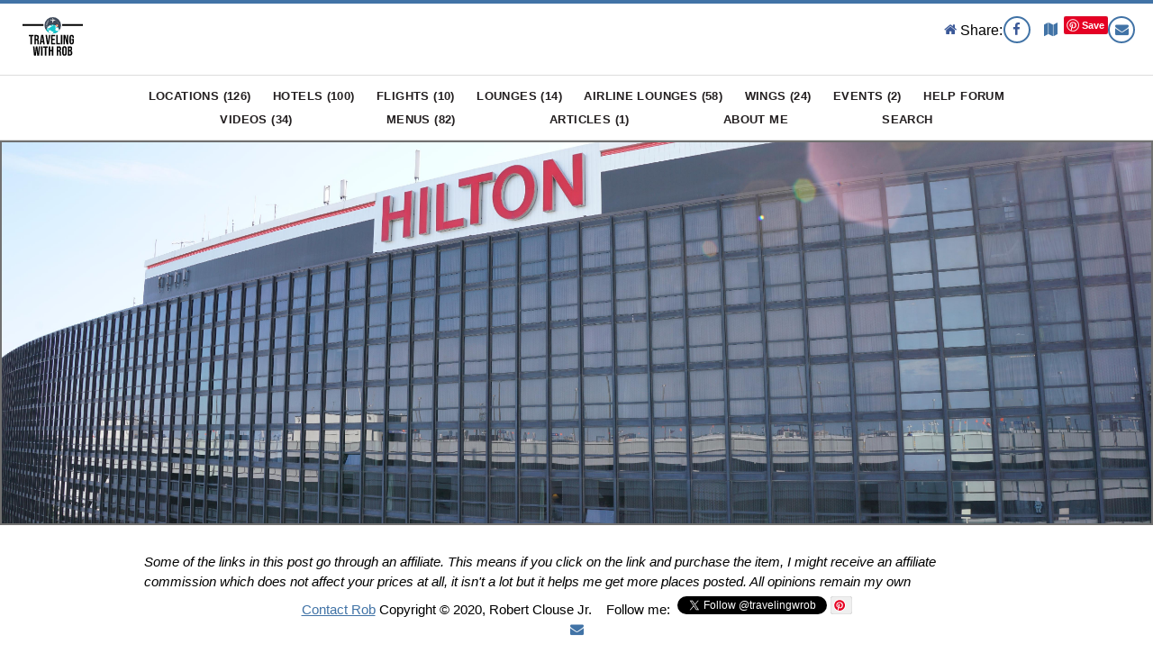

--- FILE ---
content_type: text/html;charset=UTF-8
request_url: https://www.travelingwithrob.com/hotels/hiltonohare.jsp
body_size: 18709
content:
<!DOCTYPE html>
 
 
<head>
<script src="/js/jquery-3.4.0.min.js"></script>
<script src="/js/functions.js"></script>
<script type="text/javascript">
(function(d){
    var f = d.getElementsByTagName('SCRIPT')[0], p = d.createElement('SCRIPT');
    p.type = 'text/javascript';
    p.async = true;
    p.src = '//assets.pinterest.com/js/pinit.js';
    f.parentNode.insertBefore(p, f);
}(document));
</script>
<meta name="description" content="Hilton O'Hare A very solid and business oriented hotel attached to the tunnels at O'Hare airport">

<meta http-equiv='content-language' content='en-us'>
<link rel="icon" href="/favicon.png">

<script async src="https://pagead2.googlesyndication.com/pagead/js/adsbygoogle.js?client=ca-pub-4746771824896694"
     crossorigin="anonymous"></script>


<link rel="canonical" href="https://travelingwithrob.com/hotels/hiltonohare.jsp" />


<meta property="og:title" content="Hilton O'Hare" />
<meta property="og:type" content="article" />
<meta property="article:author" content="https://www.travelingwithrob.com/" />
<meta property="og:url" content="https://www.travelingwithrob.com/hotels/hiltonohare.jsp" />
<meta property="og:image" content="https://www.travelingwithrob.com/hotels/hotelimages/hiltonohare/main2x.jpg" />

<meta name="viewport" content="width=device-width,initial-scale=1.0">


<link rel="stylesheet" href="https://cdnjs.cloudflare.com/ajax/libs/font-awesome/4.7.0/css/font-awesome.min.css">
<link rel="stylesheet" href="/css/default.css">
<link rel="stylesheet" href="/css/lightbox.min.css">
<link rel="stylesheet" href="/css/bundle.css?20200111">
<meta charset="UTF-8">
<title>Traveling with Rob - Hilton O'Hare</title>
</head>

 
 

 

<meta property="og:title" content="Hilton O'Hare" />
<meta property="og:type" content="article" />
<meta property="article:author" content="https://travelingwithrob.com/" />
<meta property="og:url" content="https://travelingwithrob.com/hotels/hiltonohare.jsp" /> 
<meta property="og:image" content="https://travelingwithrob.com/hotels/hotelimages/hiltonohare/main2x.jpg" /> 
<meta property="og:image:secure_url" content="https://www.travelingwithrob.com/hotels/hotelimages/hiltonohare/main2x.jpg" /> 
<meta property="og:image:type" content="image/jpeg" /> 
<meta property="og:image:height" content="3335" />
<meta property="og:image:width" content="5000" />
<meta property="og:image:alt" content="Picture of the front of Hilton O'Hare" />
<meta property="og:description" content="Picture of the front of Hilton O'Hare" />



<body cz-shortcut-listen="true">
	<a id="page"></a>
	
	<a class="pageOverlay" href="#page" title="Close" tabindex="-1"></a>
	<header id="menu" class="pageHeader">

		<div class="pageHeader__inner">

			<div >
				<a href="/index.jsp">
					<img class="no" src="/images/logo.svg" width="20%" style="border-style:none;" />
				</a>
			</div>
<script>
isIE();
</script>
<div align="right">
<div id="fb-root"></div>
<script async defer crossorigin="anonymous" src="https://connect.facebook.net/en_US/sdk.js#xfbml=1&version=v6.0"></script>

<span class="social">
<a href="/index.jsp"><i class="fa fa-home"></i></a>
&nbsp<p style="font-size:12pt">Share:</p>&nbsp&nbsp<a onclick="window.open('https://www.facebook.com/sharer/sharer.php?u=https://www.travelingwithrob.com/hotels/hiltonohare.jsp','share_facebook','width=658,height=354,scrollbars=no');return false;" class="share-btn">
<i class="fa fa-facebook" ></i></a>
<a alt='Click here to see on a map!' onclick="window.open('https://www.google.com/maps/search/?api=1&query=Hilton+Chicago+O'Hare+Airport','width=900,height=354,scrollbars=yes');return false;" ">
<i class="fa fa-map" aria-hidden="true" alt='See area on map!'></i></a>
<a href="https://www.pinterest.com/pin/create/button/" id="pinterest" data-pin-do="buttonBookmark">

<i class="fa fa-pinterest"></i></a>
<input type='hidden' id='data-url' value='https://www.travelingwithrob.com/hotels/hiltonohare.jsp'>
<input type='hidden' id='data-description' value=' Hilton O'Hare '>
<a href="mailto:?subject=Look what I found on Traveling with Rob,  Hilton O'Hare &amp;body=Look at this article I found on Traveling with Rob: https://www.travelingwithrob.com/hotels/hiltonohare.jsp" class="share-btn"><i class="fa fa-envelope"></i></a>
</span>

</div>

</div>

<span class="menuTriggerWrap">
	<a id="menuTrigger--open" class="menuTrigger menuTrigger--open" href="#menu" title="Open Menu" tabindex="-1"><svg xmlns="http://www.w3.org/2000/svg" viewbox="0 0 40 40" height='24'>
		<path fill="none" stroke="#000" stroke-width="2" d="M3.5 9.8h33.1"> </path>
		<g>
			<path fill="none" stroke="#000" stroke-width="2" d="M3.5 20h33.1"> </path>
			<path fill="none" stroke="#000" stroke-width="2" d="M3.5 20h33.1"> </path>
		</g>
		<path fill="none" stroke="#000" stroke-width="2" d="M3.5 30.2h33.1"> </path>
		</svg>
		<span class="label">Menu</span>
	</a>
	<a id="menuTrigger--close" class="menuTrigger menuTrigger--close" href="#page" title="Close Menu" tabindex="-1"><svg xmlns="http://www.w3.org/2000/svg" viewbox="0 0 40 40" height="24">
		<path fill="none" stroke="#000" stroke-width="2" d="M8.3 31.7L31.8 8.3"> </path>
		<path fill="none" stroke="#000" stroke-width="2" d="M8.3 8.3l23.4 23.4"> </path>
		</svg>
		<span class="label">Close</span>
	</a>
</span>
</header>

<nav class="menu">
	<div class="menu__inner">
		<ul class="nav nav--primary">

<li><a href='/locations.jsp' title='Locations I have visited, for work or for pleasure'><div id='menucount-Locations-name'>Locations (<div style='display: inline' id='menucount-Locations'>126</div>)</div></a></li>
<li><a href='/hotels.jsp' title='Hotels around the world I have stayed at'><div id='menucount-Hotels-name'>Hotels (<div style='display: inline' id='menucount-Hotels'>100</div>)</div></a></li>
<li><a href='/flights.jsp' title='How it was like to fly on a particular airline in a particular cabin'><div id='menucount-Flights-name'>Flights (<div style='display: inline' id='menucount-Flights'>10</div>)</div></a></li>
<li><a href='/lounges.jsp' title='Watering holes in various locations around the world'><div id='menucount-Lounges-name'>Lounges (<div style='display: inline' id='menucount-Lounges'>14</div>)</div></a></li>
<li><a href='/airlinelounge.jsp' title='Airline Lounges around the world I have had the pleasure (and sometimes displeasure) to have visited'><div id='menucount-Airline Lounges-name'>Airline Lounges (<div style='display: inline' id='menucount-Airline Lounges'>58</div>)</div></a></li>
<li><a href='/wings.jsp' title='My list of wings, where to get em and how I felt they fared'><div id='menucount-Wings-name'>Wings (<div style='display: inline' id='menucount-Wings'>24</div>)</div></a></li>
<li><a href='/events.jsp' title='Special Events and Giveaways'><div id='menucount-Events-name'>Events (<div style='display: inline' id='menucount-Events'>2</div>)</div></a></li>
<li><a href='/helpforum.jsp' title='Help with your travel quandries'><div id='menucount-Help Forum-name'>Help Forum</div></a></li>
<li><a href='/videos.jsp' title='My foray into other engaging content'><div id='menucount-Videos-name'>Videos (<div style='display: inline' id='menucount-Videos'>34</div>)</div></a></li>
<li><a href='/menus.jsp' title='Airline Menus from various years, airlines and level of service'><div id='menucount-Menus-name'>Menus (<div style='display: inline' id='menucount-Menus'>82</div>)</div></a></li>
<li><a href='/articles.jsp' title='Long in depth articles on travel subjects'><div id='menucount-Articles-name'>Articles (<div style='display: inline' id='menucount-Articles'>1</div>)</div></a></li>
<li><a href='/robert.jsp' title='All (mostly) about me and my travel addiction'><div id='menucount-About Me-name'>About Me</div></a></li>
<li><a href='/search.jsp' title='Search posts for specific content'><div id='menucount-Search-name'>Search</div></a></li>
			
		</ul>
	</div>
</nav>





<main class="pageContent">
		<div class="masthead">
			<img class="no" id="main" src="/hotels/hotelimages/hiltonohare/main2x.jpg">
		</div>
<article>
<i>Some of the links in this post go through an affiliate.  This means if you click on the link and purchase the item, I might receive an affiliate commission which does not affect your prices at all, it isn't a lot but it helps me get more places posted.  All opinions remain my own</i>
<h1><a href="https://track.flexlinkspro.com/g.ashx?foid=1.41650&trid=1267629.177965&foc=17&fot=9999&fos=1&url=https%3A%2F%2Fwww.hilton.com%2Fen%2Fhotels%2Fchiohhh-hilton-chicago-ohare-airport%2F">Hilton O'Hare</a></h1>
Driving back from southern Indiana and knowing it would be a 9 or 10 hour trip which I didn't want to deal with all in one day, I started looking for hotels at around the halfway point, which is Chicago.  Downtown was stupidly high priced, but out by the airport, a hotel I have used many times but never had the time to blog because I would get in from canceled flights around 11:00pm and have to leave at 5:00am (yeah, great rest time eh?) is the <a href="https://track.flexlinkspro.com/g.ashx?foid=1.41650&trid=1267629.177965&foc=17&fot=9999&fos=1&url=https%3A%2F%2Fwww.hilton.com%2Fen%2Fhotels%2Fchiohhh-hilton-chicago-ohare-airport%2F">Hilton O'Hare</a> which is connected to the airport via tunnels.  So, why not multitask - get a decent night's rest while hitting a milestone bonus with Hilton and writing up the property?
<div align="center"><img id='map' height='130px' ></div>
I drove in after wasting a lot of time downtown.  At first, I tried to valet while they were not around, there was a sign that said "Full". So I went back around the entire airport to the parking garage literally across the street from the entrance.
<div align="center">
<img id='mainent' height='130px' alt='Walking from the parking garage to the entrance is a snap'>
<img id='frontdesk' height='130px' alt=''>
<img id='yourhosts' height='130px' alt='My excellent hosts for the stay, Cassidy (Cash) and Tai-yomi, who took care of me'>
</div>
<h2>The Room</h2>
This hotel is a business convention center, and I don't think there is one suite on the property.  Every floor is like 60 rooms of identical size and layout.
<div align='center'>
<img id='room1' height='130px' alt='About as typical a layout as they come, but it had room to move around'>
<img id='room2' height='130px'  alt='The bathroom was a tad tight, needing to close the door to access the shower'>
<img id="rooms" height="130" alt="Conformity">
</div>
<div align='center'>
<img id='view1' height='130px' alt="You can see right out to the terminals and tarmac">
</div>
<h2>Food and Drink</h2>
There is the standard bar, Sports Edition, which has a bar menu, drinks and well, TVs with sports.  It's busy as soon as it opens at 4pm.  The restaurant, Andiamo, is pretty much a standard hotel dining affair with exactly the types of foods you would expect right down the salad and the burger.  But then, there is the Gaslight Club, which is a very unique item, with aged meats and a very distinct 20s, almost western, atmosphere.  Not cheap by any standard but very interesting and great ambiance.
<div align='center'>
<img id='restaurant' height='130px' alt=''>
<img id='bar' height='130px' alt="Sports bar, which had wings, which of course I will put on a wings post">
<img id='restaurant1' height='130px' alt="">
</div>
<div align='center'>
<img id='restaurant2' height='130px' alt="Your menu, options for everyone, and prices are not too bad.  Rob had the burger for lunch and did not regret it">
<img id='gaslight1' height='130px' alt='The Gaslight Club, the gem of the property'>
<img id='gaslight2' height='130px' alt='Very old school feel'>
</div>
<div align='center'>
<img id='gaslight3' height='130px' alt="Well stocked bar, I sat here, had a medium rare filet.  It was good, but I wouldn't say it was mind blowing">
<img id='gaslight4' height='130px' alt="">
</div>
Oh yes, and there is a little cafe that is pretty much always open during the day, Mercato.  I didn't go to this one though (and strangely no Starbucks in this Hilton)
<div align='center'>
<img id='mercato' height='130px' alt="I should have included this in the above, but I forgot until I was putting pictures in and organically it seemed better to make a separate line here so you know how my mind flounders">
</div>
<h2>Event Spaces</h2>
Man, talk about event spaces, this hotel is designed for a major worldwide convention, everyone to fly in, stay here, and do all the convention things.
<div align='center'>
<img id='eventrooms' height='130px' alt="">
<img id='eventfloor' height='130px' alt="Each mini conference room on this floor is the size of two guest rooms and there's still a massive amount of them">
<img id='floors' height='130px' alt="Event rooms all over the place here, larger ones on the mezzanine and the lower level">
</div>
<div align='center'>
<img id='eventdesk' height='130px' alt="Dedicated event desk when things are going on">
<img id='ballroom' height='130px' alt="The lower level ballroom, tight ceiling but a larger space">
</div>
<h2>Amenities</h2>
Now, having been here so many times and never once looking at the gym or anything else, I was totally floored that they have a swimming pool, and a decent one.  Plus an excellently equipped gym.  Oh and a barber and a dentist because you never know what you need these days; actually those are super impressive service items.
<div align='center'>
<img id='gym' height='130px' alt="This'll do nicely I think.  That's a lot of equipment">
<img id='gym2' height='130px'  alt='If you forget your things, they have them here for sale'>
<img id='pool' height='130px'  alt=''>
</div>
Also gift shops above and below and a dedicated business center.
<div align='center'>
<img id='gift1' height='130px' alt='Chicago stuff, drinks, snacks, in the lobby'>
<img id='giftbelow' height='130px'  alt="Way more stuff, they call this one the international gift shop, and it's in the tunnel system">
</div>
<h2>Summary</h2>
Totally a business/convention hotel, and probably not a destination in itself.  Excellent for those overnight emergency stays with the connectivity to the airport, and believe it or not, very soundproof.  I didn't hear much of anything from the airport at any hour.<br><br>
The tunnels also go directly to the subway blue line which makes this a decent option for a cheaper stay visiting downtown.
<div align='center'>
<img id='terminal2' height='130px' alt='The tunnel to Terminal 2, there is also one to Terminal 3'>
<img id='undergroundent' height='130px'  alt='The underground entrance from the subway side'>
</div>

 




<div class="modal" id="modalent" style="display:none;">
  <div class="modal-dialog">
    <header class="modal-header">
      <div class="foot1">
      Enter your email to stay updated.  (I NEVER give your email away)
      <br>
      <button class="close-modal" aria-label="close modal" data-emailEnter>Sign up!</button>&nbsp
      <br>
      <button class="close-modal" aria-label="close modal" data-closeModal>Cancel (wont show again)</button>
      </div >
      <div class="foot2">
      Updates via email:
      <br>
      <button class="close-modal" aria-label="close modal" data-emailEnter2>Sign up!</button>&nbsp
      <br>
      <button class="close-modal" aria-label="close modal" data-closeModal2>Cancel</button>
      </div>
    </header>
    <section class="modal-content">
    Email: <input id="email" type="text"><br>
    </section>
    <footer class="modal-footer"></footer>
  </div>
</div>
<script>
init(0);
</script>

<div>
    <div width="100%" align="center"><h4>Leave a comment</h4></div>
</div>
<div class="comment-form">
    <style>
        .comment-form-fields {
            gap: 20px;
            display: grid;
            grid-template-areas: "NAME EMAIL" "MESSAGE MESSAGE";
        }
        .comment-form-fields input,
        .comment-form-fields textarea {
            width: 100%;
        }
        .comment-form-fields-NAME {
            grid-area: NAME;
        }
        .comment-form-fields-EMAIL {
            grid-area: EMAIL;
        }
        .comment-form-fields-MESSAGE {
            grid-area: MESSAGE;
        }
        .comment-form-fields-BUTTON {
            border-radius: 12px;
            padding: 10px 24px;
        }
    </style>
    <div class="comment-form-fields">
        <div class="comment-form-fields-NAME"><label for="name">NAME</label><input id="name" type="text" /></div>
        <div class="comment-form-fields-EMAIL"><label for="email3">EMAIL</label><input id="email3" type="text" /></div>
        <div class="comment-form-fields-MESSAGE">
            <label for="comments">MESSAGE</label><textarea id="comments" rows="7" cols="80"></textarea>
        </div>
    </div>
    <footer>All comments are moderated, so they will be posted after approval</footer>
    <button class="comment-form-fields-BUTTON" onclick="submitComment()">Comment</button>
</div>

 
</article>
</main>
<script>
getAllImagesSet('hotelimages/hiltonohare/');
</script>
<script src="../js/lightbox-plus-jquery.min.js"></script>

<article>

</article>

<footer>
<div class="stuckbottom">
<div class='foot1'>
	<table width='100%'>
	<tr width='100%'>
	<td align='center' valign='middle' width='100%'>
	<div>
		<div align='center'><a href="/contactme.jsp">Contact Rob</a>&nbspCopyright &copy 2020, Robert Clouse Jr.&nbsp&nbsp&nbsp&nbsp<b>Follow me:</b>
			<div valign='middle' class="fb-like" data-href="https://www.facebook.com/travelingwrob/" data-width="250" data-layout="standard" data-action="like" data-size="small" data-share="false"></div>
			<a href="https://twitter.com/travelingwrob?ref_src=twsrc%5Etfw" class="twitter-follow-button" data-show-count="false"><i class="fa fa-twitter"></i></a>
			<script async src="https://platform.twitter.com/widgets.js" charset="utf-8"></script>
			<a href="https://www.pinterest.com/macfelon/"
   				data-pin-do="buttonFollow">
			<i class="fa fa-pinterest"></i></a>
			<script src="https://apis.google.com/js/platform.js"></script>
			<div class="g-ytsubscribe" data-channelid="UCvHErNje_x3Qfve3yai3yzQ" data-layout="default" data-count="hidden"></div>
			<a title="get email notifications" href="/signup.jsp" class="share-btn">
			<i class="fa fa-envelope"></i></a>
		</div>
	</div>
	</td>
	</tr>
	</table>
</div>

<div align="center" class='foot2'>

	&copy 2025, Robert Clouse Jr.&nbsp<div class="fb-like" data-href="https://www.facebook.com/travelingwrob/" data-width="250" data-layout="standard" data-action="like" data-size="small" data-share="false"></div>
</div>


<script src="/js/viewportTracker.js"></script>
<script src="/js/mainMenu.js"></script>
<script>

</script>

</div>
</footer>
</body>
</html>

--- FILE ---
content_type: text/html; charset=utf-8
request_url: https://accounts.google.com/o/oauth2/postmessageRelay?parent=https%3A%2F%2Fwww.travelingwithrob.com&jsh=m%3B%2F_%2Fscs%2Fabc-static%2F_%2Fjs%2Fk%3Dgapi.lb.en.OE6tiwO4KJo.O%2Fd%3D1%2Frs%3DAHpOoo_Itz6IAL6GO-n8kgAepm47TBsg1Q%2Fm%3D__features__
body_size: 162
content:
<!DOCTYPE html><html><head><title></title><meta http-equiv="content-type" content="text/html; charset=utf-8"><meta http-equiv="X-UA-Compatible" content="IE=edge"><meta name="viewport" content="width=device-width, initial-scale=1, minimum-scale=1, maximum-scale=1, user-scalable=0"><script src='https://ssl.gstatic.com/accounts/o/2580342461-postmessagerelay.js' nonce="3Uyb3rzqZm4xnhKXpwoMbQ"></script></head><body><script type="text/javascript" src="https://apis.google.com/js/rpc:shindig_random.js?onload=init" nonce="3Uyb3rzqZm4xnhKXpwoMbQ"></script></body></html>

--- FILE ---
content_type: text/html; charset=utf-8
request_url: https://www.google.com/recaptcha/api2/aframe
body_size: 268
content:
<!DOCTYPE HTML><html><head><meta http-equiv="content-type" content="text/html; charset=UTF-8"></head><body><script nonce="wBBJRbXSWTQu-ETDd1-D0g">/** Anti-fraud and anti-abuse applications only. See google.com/recaptcha */ try{var clients={'sodar':'https://pagead2.googlesyndication.com/pagead/sodar?'};window.addEventListener("message",function(a){try{if(a.source===window.parent){var b=JSON.parse(a.data);var c=clients[b['id']];if(c){var d=document.createElement('img');d.src=c+b['params']+'&rc='+(localStorage.getItem("rc::a")?sessionStorage.getItem("rc::b"):"");window.document.body.appendChild(d);sessionStorage.setItem("rc::e",parseInt(sessionStorage.getItem("rc::e")||0)+1);localStorage.setItem("rc::h",'1768657406228');}}}catch(b){}});window.parent.postMessage("_grecaptcha_ready", "*");}catch(b){}</script></body></html>

--- FILE ---
content_type: text/css
request_url: https://www.travelingwithrob.com/css/default.css
body_size: 10200
content:
.video-container {
  position: absolute;
  top: 0;
  bottom: 0;
  width: 100%;
  height: 100%; 
  object-fit: contain;
  overflow: clip;
  overflow-clip-margin: content-box;
}
.video-container video {
  /* Make video to at least 100% wide and tall */
  min-width: 100%; 
  min-height: 100%; 

  /* Setting width & height to auto prevents the browser from stretching or squishing the video */
  width: auto;
  height: auto;

  /* Center the video */
  position: absolute;
  top: 50%;
  left: 50%;
  transform: translate(-50%,-50%);
}

.video-wrapper {
  /* Telling our absolute positioned video to 
  never move */
  position: fixed;
  z-index:-1;


  /* Will not allow the video to overflow the 
  container */
  overflow: clip;

  /* Centering the container's content vertically 
  and horizontally */
  text-align: center;
  display: center;
  align-items: center;
  justify-content: center;
  top: 50%;
  left: 50%;
  transform: translate(-50%,-50%);
}

.ltdiv
{
	position: relative;
    height: auto;
    transition: box-shadow 0.25s cubic-bezier(0.08, 0.59, 0.29, 0.99) 0s, color 0.25s cubic-bezier(0.08, 0.59, 0.29, 0.99) 0s, border-color 0.25s cubic-bezier(0.08, 0.59, 0.29, 0.99) 0s, transform 0.25s cubic-bezier(0.08, 0.59, 0.29, 0.99) 0s, background-color 0.25s cubic-bezier(0.08, 0.59, 0.29, 0.99) 0s;
    overflow: hidden;
    margin-bottom: 16px;
    border: 2px solid rgb(0, 0, 0);
    background-color: transparent;
    color: rgb(255, 255, 255);
    border-radius: 0px;
}

.lta
{
	border: none;
    display: inline-flex;
    -webkit-box-align: center;
    align-items: center;
    -webkit-box-pack: center;
    justify-content: center;
    height: auto;
    position: relative;
    padding: 16px 20px;
    margin: 0px;
    font-family: inherit;
    font-weight: inherit;
    font-size: inherit;
    width: 100%;
    cursor: pointer;
    appearance: none;
    text-align: center;
    box-sizing: border-box;
    text-decoration: none;
    overflow-wrap: break-word;
    word-break: break-word;
    hyphens: auto;
    white-space: normal;
    background: none;
}

.forumpost
{
	border: 2px solid black;
  	border-radius: 5px;
}

.forumbody
{
	
	display: none;
}

.forummessage
{
	border: 2px solid grey;
  	border-radius: 5px;
}

.fa {
  /*padding: 10px;
  font-size: 10px;
  width: 10px;
  text-align: center;
  text-decoration: none;
  margin: 5px 2px;
  border-radius: 50%;*/
  display: inline-block;
  font: normal normal normal 14px/1 FontAwesome;
  font-size: inherit;
  text-rendering: auto;
  -webkit-font-smoothing: antialiased;
}

.maincont {
  width: 100%;
  margin: auto;
  padding: 10px;
}

.one {
  width: 52%;
  float: left;
}

.two {
  margin-left: 54%;
  width: 46%
}
		   
.fa:hover {
    opacity: 0.7;
}

.fa-home {
	color: #3B5998;
}

.fa-facebook {
  color: #3B5998;
}

.fa-twitter {

  color: #3B5998;
}

.fa-google {

  color: #3B5998;
}

.fa-linkedin {
  background: #007bb5;
  color: white;
}

.fa-youtube {
  background: #bb0000;
  color: white;
}

.fa-instagram {
  color: #3B5998;
}

.fa-pinterest {
  background: #cb2027;
  color: white;
}

.fa-snapchat-ghost {
  background: #fffc00;
  color: white;
  text-shadow: -1px 0 black, 0 1px black, 1px 0 black, 0 -1px black;
}

.fa-skype {
  background: #00aff0;
  color: white;
}

.fa-android {
  background: #a4c639;
  color: white;
}

.fa-dribbble {
  background: #ea4c89;
  color: white;
}

.fa-vimeo {
  background: #45bbff;
  color: white;
}

.fa-tumblr {
  background: #2c4762;
  color: white;
}

.fa-vine {
  background: #00b489;
  color: white;
}

.fa-foursquare {
  background: #45bbff;
  color: white;
}

.fa-stumbleupon {
  background: #eb4924;
  color: white;
}

.fa-flickr {
  background: #f40083;
  color: white;
}

.fa-yahoo {
  background: #430297;
  color: white;
}

.fa-soundcloud {
  background: #ff5500;
  color: white;
}

.fa-reddit {
  background: #ff5700;
  color: white;
}

.fa-rss {
  background: #ff6600;
  color: white;
}

.img {
    padding: 0;
    margin: 0;
}
.fit { /* set relative picture size */
    max-width: 100%;
    max-height: 100%;
}
.center {
    display: block;
    margin: auto;
}
.wrapper {
  min-height: 100%;

  /* Equal to height of footer */
  /* But also accounting for potential margin-bottom of last child */
  margin-bottom: -60px;
  margin-top: -75px;
}
head
{
	padding-top: 0px;
}
body
{
	padding-top: 0px;
	padding-bottom: 60px;
}
.stuckbottom {
	padding-bottom: 2px;
    position: fixed; 
    bottom: 0;
    left: 0;
    right: 0;
    height: 60px;
    background-color: white;
    z-index: 100;
}
.stucktop
{
	padding-top: 2px;
    position: fixed; 
    top: 0;
    left: 0;
    right: 0;
    height: 0px;
    background-color: white;
    z-index: 100;
}

.
{ font-family: Arial, Helvetica, serif;}

figure
{
	margin-inline-start:5px; 
	margin-inline-end:5px; 
	display: inline-block; 
	vertical-align:top;
    padding: 0px;
    width: 200px;
    margin: 10px;
    --float: left;
    position: relative
}

@media (min-width: 501px)
{
	.pageimg div:not(.lb-container):not(.lb-outerContainer), img:not(.no):not(.lb-image):not(.caro):not(.nofigure):not(.nobut)
	{
		width: 70%  !important;
		display: block  !important;
		height: auto  !important;
	}figure
	{
		width: 70%;
	}
}

@media (max-width: 500px)
{ 
	.pageimg div:not(.lb-container):not(.lb-outerContainer), img:not(.no):not(.lb-image):not(.caro):not(.nofigure):not(.nobut)
	{
		width: 100%  !important;
		display: block  !important;
		height: auto  !important;
	}
	article
	{
		font-size: 1.75em  !important;
	}
	figure
	{
		width: 90%;
	}
	.foot2
	{
		visibility: visible !important;
		display: block !important;
		font-size: 1.75em !important;
	}
	.foot1
	{
		visibility: hidden !important;
		display: none !important;
	}

}

.foot2
{
	visibility: hidden;
	display: none;
	font-size: 0.5em;
}
/* modal box */
:root {
  --lightgray: #efefef;
  --blue: steelblue;
  --white: #fff;
  --black: rgba(0, 0, 0, 0.8);
  --bounceEasing: cubic-bezier(0.51, 0.92, 0.24, 1.15);
}
 
* {
  padding: 0;
  margin: 0;
}
 
.open-modal button {
  cursor: pointer;
  background: transparent;
  border: none;
  outline: none;
  font-size: inherit;
}

.close-modal button {
  cursor: pointer;
  background: transparent;
  border: none;
  outline: none;
  font-size: inherit;
}

.modal body {
  display: flex;
  align-items: center;
  justify-content: center;
  height: 100vh;
  font: 16px/1.5 sans-serif;
  color: #000;
}
 
.btn-group {
  text-align: center;
} 
 
.open-modal {
  font-weight: bold;
  background: var(--blue);
  color: var(--white);
  padding: .75rem 1.75rem;
  margin-bottom: 1rem;
  border-radius: 5px;
}

.modal { 
  position: fixed;
  top: 0;
  left: 0;
  right: 0;
  bottom: 0;
  display: flex;
  align-items: center;
  justify-content: center;
  padding: 1rem;
  background: var(--black);
  cursor: pointer;
  visibility: hidden;
  opacity: 0;
  transition: all 0.35s ease-in;
}

.modal-dialog {
  position: relative;
  max-width: 800px;
  max-height: 80vh;
  border-radius: 5px;
  background: var(--white);
  overflow: auto;
  cursor: default;
  color: #000;
}

.modal-dialog > * {
  padding: 1rem;
}
 
.modal-header,
.modal-footer {
  background: var(--lightgray);
}
 
.modal-header {
  display: flex;
  align-items: center;
  justify-content: space-between;
}
 
.modal-header .modal-close {
  font-size: 1.5rem;
}
 
.modal p + p {
  margin-top: 1rem;
}

.modal {
  visibility: hidden;
  opacity: 0;
  transition: all 0.35s ease-in;
}
 
.modal.is-visible {
  visibility: visible;
  opacity: 1;
} */

.comments
{
    margin: 10px 10px;
 	outline: 10px solid red;
    outline-offset: -30px;
}

/* carousel slideshow code */

* {box-sizing:border-box}

/* Slideshow container */
.slideshow-container {
  max-width: 1000px;
  position: relative;
  margin: auto;
}

/* Make the images invisible by default */
.Containers, .Containers2, .Containers3, .Containers1, .Containers4, .Containers5, .Containers6, .Containers7, .Containers8, .Containers9, .Containers10, .Containers11, .Containers12 {
  -webkit-transition: all .3s ease-in-out;
  -moz-transition: all .3s ease-in-out;
  transition: all .3s ease-in-out;
}

/* forward & Back buttons */
.Back, .forward {
  cursor: pointer;
  position: absolute;
  top: 48%;
  width: auto;
  margin-top: -23px;
  padding: 17px;
  color: grey;
  font-weight: bold;
  font-size: 19px;
  transition: 0.4s ease;
  border-radius: 0 5px 5px 0;
  user-select: none;
}

/* Place the "forward button" to the right */
.forward {
  right: 0;
  border-radius: 4px 0 0 4px;
}

.Back {
	left: 0;
  	border-radius: 4px 0 0 4px;
}

/*when the user hovers,add a black background with some little opacity */
.Back:hover, .forward:hover {
  background-color: rgba(0,0,0,0.8);
}

/* Caption Info */
.Info {
  color: #000000;
  font-size: 16px;
  font-weight: bold; 
  text-shadow: 0px 0px 5px white, 0px 0px 3px white, 0px 0px 1px white;
  padding: 15px 14px 15px 15px;
  position: absolute;
  bottom: 10px;
  width: 100%;
  text-align: center;
}

/* Worknumbering (1/3 etc) */
.MessageInfo {
  color: #f2f2f3;
  font-size: 14px;
  padding: 10px 14px;
  position: absolute;
  top: 0;
}

/* The circles or bullets and indicators */
.dots, .dots1, .dots2, .dots3, .dots4, .dots5, .dots6, .dots7, .dots8, .dots9, .dots10, .dots11, .dots12 {
  cursor: pointer;
  height: 16px;
  width: 16px;
  margin: 0 3px;
  background-color: #acc;
  border-radius: 50%;
  display: inline-block;
  transition: background-color 0.5s ease;
}

.nobut
{
  margin: 0 3px;
  /* background-color: #acc;
  /* border-radius: 50%; */
  display: inline-block;
  transition: background-color 0.5s ease;
}

.enable, .dots:hover {
  background-color: #717161;
}

/* Faint animation */
.fade {
  -webkit-animation-name: fade;
  -webkit-animation-duration: 1.4s;
  animation-name: fade;
  animation-duration: 1.4s;
   -webkit-transition: all .3s ease-in-out;
  -moz-transition: all .3s ease-in-out;
  transition: all .3s ease-in-out;
}

@-webkit-keyframes fade {
  from {opacity: .5}
  to {opacity: 2}
}

@keyframes fade {
  from {opacity: .5}
  to {opacity: 2}
}

.containers
{
	opacity: 0;
	tranisition: opacity 500ms ease-in-out;
}

.containers.active
{
	opacity: 1;
	tranisition: opacity 500ms ease-in-out;
}

--- FILE ---
content_type: text/css
request_url: https://www.travelingwithrob.com/css/bundle.css?20200111
body_size: 52613
content:
/* CSS Ease */
/* --------------------------------------------------------
 * Utility mixins and place holders. Only generic ones that
 * could be argued as something CSS 'should provide'.
 * ------------------------------------------------------- */
/*
 * Mixin to easily make any property responsive. Do include units.
 * Example:
 * 		@mixin responsive font-size, 1px, 100px, 100px, 1100px;
*/
/* --------------------------------------------------------------
	Util
-------------------------------------------------------------- */
/* --------------------------------------------------------------
	Unicode Characters
-------------------------------------------------------------- */
/* --------------------------------------------------------------
	Font Icons
-------------------------------------------------------------- */
@font-face {
	font-family: 'iconFont';
	src: url("../fonts/iconFont/fonts/iconFont.eot?20170719:1520");
	src: url("../fonts/iconFont/fonts/iconFont.eot?#iefix20170719:1520") format('embedded-opentype'),
		 url("../fonts/iconFont/fonts/iconFont.woff?20170719:1520") format('woff'),
		 url("../fonts/iconFont/fonts/iconFont.ttf?20170719:1520") format('truetype'),
		 url("../fonts/iconFont/fonts/iconFont.svg?20170719:1520#iconFont") format('svg');
	font-weight: normal;
	font-style: normal;
}
/* latin */
@font-face {
	font-family: 'Lato';
	font-style: normal;
	font-weight: 300;
	src: url("../fonts/Lato/Lato-Light.ttf") format('truetype');
}
@font-face {
	font-family: 'Lato';
	font-style: italic;
	font-weight: 300;
	src: url("../fonts/Lato/Lato-LightItalic.ttf") format('truetype');
}
@font-face {
	font-family: 'Lato';
	font-style: normal;
	font-weight: 400;
	src: url("../fonts/Lato/Lato-Regular.ttf") format('truetype');
}
@font-face {
	font-family: 'Lato';
	font-style: italic;
	font-weight: 400;
	src: url("../fonts/Lato/Lato-Italic.ttf") format('truetype');
}
/* @font-face {
	font-family: 'Lato';
	font-style: normal;
	font-weight: 700;
	src: local('Lato Bold'),
		 local('Lato-Bold'),
		 url("../fonts/Lato/Lato-Bold.ttf") format('truetype');
		 url(https://fonts.gstatic.com/s/lato/v15/S6u9w4BMUTPHh6UVSwiPGQ.woff2) format('woff2');
	unicode-range: U+0000-00FF, U+0131, U+0152-0153, U+02BB-02BC, U+02C6, U+02DA, U+02DC, U+2000-206F, U+2074, U+20AC, U+2122, U+2191, U+2193, U+2212, U+2215, U+FEFF, U+FFFD;
} */
/* latin-ext
@font-face {
	font-family: 'Lato';
	font-style: italic;
	font-weight: 300;
	src: local('Lato Light Italic'),
		 local('Lato-LightItalic'),
		 url(https://fonts.gstatic.com/s/lato/v15/S6u_w4BMUTPHjxsI9w2_FQft1dw.woff2) format('woff2');
	unicode-range: U+0100-024F, U+0259, U+1E00-1EFF, U+2020, U+20A0-20AB, U+20AD-20CF, U+2113, U+2C60-2C7F, U+A720-A7FF;
}
@font-face {
	font-family: 'Lato';
	font-style: normal;
	font-weight: 300;
	src: local('Lato Light'),
		 local('Lato-Light'),
		 url(https://fonts.gstatic.com/s/lato/v15/S6u9w4BMUTPHh7USSwaPGR_p.woff2) format('woff2');
	unicode-range: U+0100-024F, U+0259, U+1E00-1EFF, U+2020, U+20A0-20AB, U+20AD-20CF, U+2113, U+2C60-2C7F, U+A720-A7FF;
}
@font-face {
	font-family: 'Lato';
	font-style: normal;
	font-weight: 400;
	src: local('Lato Regular'),
		 local('Lato-Regular'),
		 url(https://fonts.gstatic.com/s/lato/v15/S6uyw4BMUTPHjxAwXjeu.woff2) format('woff2');
	unicode-range: U+0100-024F, U+0259, U+1E00-1EFF, U+2020, U+20A0-20AB, U+20AD-20CF, U+2113, U+2C60-2C7F, U+A720-A7FF;
}

@font-face {
	font-family: 'Lato';
	font-style: italic;
	font-weight: 400;
	src: local('Lato Italic'),
		 local('Lato-Italic'),
		 url(https://fonts.gstatic.com/s/lato/v15/S6u8w4BMUTPHjxsAUi-qJCY.woff2) format('woff2');
	unicode-range: U+0100-024F, U+0259, U+1E00-1EFF, U+2020, U+20A0-20AB, U+20AD-20CF, U+2113, U+2C60-2C7F, U+A720-A7FF;
}
@font-face {
	font-family: 'Lato';
	font-style: normal;
	font-weight: 700;
	src: local('Lato Bold'),
		 local('Lato-Bold'),
		 url(https://fonts.gstatic.com/s/lato/v15/S6u9w4BMUTPHh6UVSwaPGR_p.woff2) format('woff2');
	unicode-range: U+0100-024F, U+0259, U+1E00-1EFF, U+2020, U+20A0-20AB, U+20AD-20CF, U+2113, U+2C60-2C7F, U+A720-A7FF;
}
*/
/* --------------------------------------------------------
 * Reset
 * -------------------------------------------------------- */
/*! normalize.css v8.0.1 | MIT License | github.com/necolas/normalize.css */
/* Document
   ========================================================================== */
/**
 * 1. Correct the line height in all browsers.
 * 2. Prevent adjustments of font size after orientation changes in iOS.
 line-height: 1.15;
 */
html {
	-webkit-text-size-adjust: 100%;/* 2 */
}
/* Sections
   ========================================================================== */
/**
 * Remove the margin in all browsers.
 */
body {
	margin: 0;
}
/**
 * Render the `main` element consistently in IE.
 */
main {
	display: block;
}
/**
 * Correct the font size and margin on `h1` elements within `section` and
 * `article` contexts in Chrome, Firefox, and Safari.
 h1 {
	 margin: 0.67em 0;
	 font-size: 2em;
	}
*/
/* Grouping content
   ========================================================================== */
/**
 * 1. Add the correct box sizing in Firefox.
 * 2. Show the overflow in Edge and IE.
 */
hr {
	-webkit-box-sizing: content-box;
	        box-sizing: content-box;/* 1 */
	height: 0;/* 1 */
	overflow: visible;/* 2 */
}
/**
 * 1. Correct the inheritance and scaling of font size in all browsers.
 * 2. Correct the odd `em` font sizing in all browsers.
 */
pre {
	font-size: 1em;/* 1 */
	font-family: monospace, monospace;/* 2 */
}
/* Text-level semantics
   ========================================================================== */
/**
 * Remove the gray background on active links in IE 10.
 */
a {
	background-color: transparent;
}
/**
 * 1. Remove the bottom border in Chrome 57-
 * 2. Add the correct text decoration in Chrome, Edge, IE, Opera, and Safari.
 */
abbr[title] {
	border-bottom: none;/* 1 */
	text-decoration: underline;/* 2 */
	-webkit-text-decoration: underline dotted;
	        text-decoration: underline dotted;/* 2 */
}
/**
 * Add the correct font weight in Chrome, Edge, and Safari.
 */
b, strong {
	font-weight: bolder;
}
/**
 * 1. Correct the inheritance and scaling of font size in all browsers.
 * 2. Correct the odd `em` font sizing in all browsers.
 */
code, kbd, samp {
	/* 1 */
	font-size: 1em;
	font-family: monospace, monospace;/* 2 */
}
/**
 * Add the correct font size in all browsers.
 */
small {
	font-size: 80%;
}
/**
 * Prevent `sub` and `sup` elements from affecting the line height in
 * all browsers.
 */
sub, sup {
	position: relative;
	vertical-align: baseline;
	font-size: 75%;
	line-height: 0;
}
sub {
	bottom: -0.25em;
}
sup {
	top: -0.5em;
}
/* Embedded content
   ========================================================================== */
/**
 * Remove the border on images inside links in IE 10.
 */
img {
	border-style: none;
}
/* Forms
   ========================================================================== */
/**
 * 1. Change the font styles in all browsers.
 * 2. Remove the margin in Firefox and Safari.
 */
button, input, optgroup, select, textarea {
	/* 1 */
	margin: 0;/* 1 */
	font-size: 100%;
	font-family: inherit;/* 1 */
	line-height: 1.15;/* 2 */
}
/**
 * Show the overflow in IE.
 * 1. Show the overflow in Edge.
 */
button, input {
	/* 1 */
	overflow: visible;
}
/**
 * Remove the inheritance of text transform in Edge, Firefox, and IE.
 * 1. Remove the inheritance of text transform in Firefox.
 */
button, select {
	/* 1 */
	text-transform: none;
}
/**
 * Correct the inability to style clickable types in iOS and Safari.
 */
button, [type="button"], [type="reset"], [type="submit"] {
	-webkit-appearance: button;
}
/**
 * Remove the inner border and padding in Firefox.
 */
button::-moz-focus-inner, [type="button"]::-moz-focus-inner, [type="reset"]::-moz-focus-inner, [type="submit"]::-moz-focus-inner {
	padding: 0;
	border-style: none;
}
/**
 * Restore the focus styles unset by the previous rule.
 */
button:-moz-focusring, [type="button"]:-moz-focusring, [type="reset"]:-moz-focusring, [type="submit"]:-moz-focusring {
	outline: 1px dotted ButtonText;
}
/**
 * Correct the padding in Firefox.
 */
fieldset {
	padding: 0.35em 0.75em 0.625em;
}
/**
 * 1. Correct the text wrapping in Edge and IE.
 * 2. Correct the color inheritance from `fieldset` elements in IE.
 * 3. Remove the padding so developers are not caught out when they zero out
 *    `fieldset` elements in all browsers.
 */
legend {
	-webkit-box-sizing: border-box;
	        box-sizing: border-box;/* 2 */
	display: table;/* 1 */
	max-width: 100%;/* 1 */
	padding: 0;/* 1 */
	color: inherit;/* 3 */
	white-space: normal;/* 1 */
}
/**
 * Add the correct vertical alignment in Chrome, Firefox, and Opera.
 */
progress {
	vertical-align: baseline;
}
/**
 * Remove the default vertical scrollbar in IE 10+.
 */
textarea {
	overflow: auto;
}
/**
 * 1. Add the correct box sizing in IE 10.
 * 2. Remove the padding in IE 10.
 */
[type="checkbox"], [type="radio"] {
	-webkit-box-sizing: border-box;
	        box-sizing: border-box;/* 1 */
	padding: 0;/* 2 */
}
/**
 * Correct the cursor style of increment and decrement buttons in Chrome.
 */
[type="number"]::-webkit-inner-spin-button, [type="number"]::-webkit-outer-spin-button {
	height: auto;
}
/**
 * 1. Correct the odd appearance in Chrome and Safari.
 * 2. Correct the outline style in Safari.
 */
[type="search"] {
	/* 1 */
	outline-offset: -2px;
	-webkit-appearance: textfield;/* 2 */
}
/**
 * Remove the inner padding in Chrome and Safari on macOS.
 */
[type="search"]::-webkit-search-decoration {
	-webkit-appearance: none;
}
/**
 * 1. Correct the inability to style clickable types in iOS and Safari.
 * 2. Change font properties to `inherit` in Safari.
 */
::-webkit-file-upload-button {
	/* 1 */
	font: inherit;
	-webkit-appearance: button;/* 2 */
}
/* Interactive
   ========================================================================== */
/*
 * Add the correct display in Edge, IE 10+, and Firefox.
 */
details {
	display: block;
}
/*
 * Add the correct display in all browsers.
 */
summary {
	display: list-item;
}
/* Misc
   ========================================================================== */
/**
 * Add the correct display in IE 10+.
 */
template {
	display: none;
}
/**
 * Add the correct display in IE 10.
 */
[hidden] {
	display: none;
}
html { -webkit-box-sizing: border-box; box-sizing: border-box; }
*, *:before, *:after { -webkit-box-sizing: inherit; box-sizing: inherit; }
sup, sub { line-height: 0; }
dfn { font-style: italic; }
del { color: #666; }
pre { white-space: pre; }
pre, code, tt { font: 1em/1.5 'andale mono', 'lucida console', monospace; }
strong { font-weight: 700; }
em { font-style: italic; }
small { font-size: 0.833em; }
html {
	overflow-x: hidden;
	overflow-y: scroll;
	font: 300 0.9375em/1.5 sans-serif;
}
/* html { @mixin responsive font-size, 16px, 20px, $screen_linear, $screen_tablet; } */
::-moz-selection {
	background: #4173a6;
	color: #fff;
}
::selection {
	background: #4173a6;
	color: #fff;
}
p {
	margin: 0 0 20px;
}
br + br {
    line-height: 1;
}
a {
	background-color: transparent;
	color: #4173a6;
	text-decoration: underline;
}
a[href^="tel:"] {
		color: inherit;
		text-decoration: none;
	}
a:focus, a:hover {
		color: #231F20;
	}
a:active {
		color: #4173a6;
	}
h1 {border-bottom: 2px solid #4173a6; font: 300 50px/1.2 sans-serif; }
h2 { font: 700 40px/1.2 sans-serif; }
h3 { font: 700 30px/1.2 sans-serif; }
h4 { font: 700 24px/1.2 sans-serif; }
h5 { font: 700 20px/1.2 sans-serif; }
h6 { font: 700 16px/1.2 sans-serif; }
h1, h2, h3, h4, h5, h6 {
	margin: 0 0 20px;
}
h1 a, h1 a:focus, h1 a:hover, h2 a, h2 a:focus, h2 a:hover, h3 a, h3 a:focus, h3 a:hover, h4 a, h4 a:focus, h4 a:hover, h5 a, h5 a:focus, h5 a:hover, h6 a, h6 a:focus, h6 a:hover {
		color: inherit;
		text-decoration: none;
	}
h1 {
	font-size: 32px;
	font-size: calc(32px + 18*(100vw - 460px)/308);
}
@media (min-width: 769px) {
h1 {
    	font-size: 50px;
}
	}
@media (max-width: 460px) {
h1 {
	    font-size: 32px;
}
	}
h2 {
	font-size: 26px;
	font-size: calc(26px + 14*(100vw - 460px)/308);
}
@media (min-width: 769px) {
h2 {
    	font-size: 40px;
}
	}
@media (max-width: 460px) {
h2 {
	    font-size: 26px;
}
	}
h3 {
	font-size: 21px;
	font-size: calc(21px + 9*(100vw - 460px)/308);
}
@media (min-width: 769px) {
h3 {
    	font-size: 30px;
}
	}
@media (max-width: 460px) {
h3 {
	    font-size: 21px;
}
	}
img {
	display: inline-block;
	max-width: 100%;
	margin:5px;
	/* height: auto; */
	border-width: 2px;   border-color: #707070;   border-style: solid
}
hr {
	position: relative;
	display: block;
	height: 1px;
	margin: 20px 0;
	border: 0;
	border-top: 1px solid;
	/* $color_text */
}
hr::after {
	content: '';
	top: 50%;
	left: 50%;
	position: absolute;
	display: block;
	width: 9px;
	height: 9px;
	margin-top: -2px;
	border-radius: 9px;
	background: currentColor;
	opacity: 1.2;
	-webkit-transform: translate(-50%, -50%);
	        transform: translate(-50%, -50%);
}
ol, ul {
	margin: 20px 0;
	padding-left: 2em;
}
ol ol, ol ul, ul ol, ul ul {
	margin: 0;
	padding-left: 1.5em;
}
ol li, ul li {
	margin: 0 0 0.3em;
}
/* ===============================================================
 * Overlay
 * =============================================================== */
.pageOverlay {
	top: 0;
	right: 0;
	bottom: 0;
	left: 0;
	position: fixed;
	max-height: 0;
	background: #000;
	opacity: 0;
	-webkit-transition: opacity 300ms ease-in 0ms;
	transition: opacity 300ms ease-in 0ms;
}
@media (prefers-color-scheme: light) {
	html {
		background: #fff;
		color: #000;
	}
}
@media (prefers-color-scheme: dark) {
	html {
		background: #000;
		color: #fff;
	}
	img {
		opacity: .75;
		-webkit-transition: opacity .5s ease-in-out;
		transition: opacity .5s ease-in-out;
	}
	img:hover {
		opacity: 1;
	}
}
/*
@define-mixin button-icons {
	& > *::before {
		@mixin iconFont;
		display: inline;
		padding-right: 10px;
		vertical-align: top;
		color: inherit;
		font-weight: 700;
		font-size: 14px;
		pointer-events: none;
		z-index: 10;
	}
	&[href~=".doc"] > *,
	&[href*=".gif"] > *,
	&[href*=".jpg"] > *,
	&[href*=".pdf"] > *,
	&[href*=".png"] > *,
	&[href*=".ppt"] > *,
	&[href*=".svg"] > *,
	&[href*=".xls"] > * { display: flex;align-items: center; }

	&[href*=".doc"] > *::before { content: $icon-file-word-o; }
	&[href*=".pdf"] > *::before { content: $icon-file-pdf-o; }
	&[href*=".ppt"] > *::before { content: $icon-file-powerpoint-o; }
	&[href*=".xls"] > *::before { content: $icon-file-excel-o; }
	&[href*=".svg"] > *::before,
	&[href*=".gif"] > *::before,
	&[href*=".png"] > *::before,
	&[href*=".jpg"] > *::before { content: $icon-file-image-o; }
}
*/
.btn {
		position: relative;
		display: inline-block;
		padding: 0;
		outline: none;
		cursor: pointer;
		vertical-align: middle;
		text-align: center;
		text-decoration: none;
		z-index: 1;
		-webkit-font-smoothing: antialiased;
		-moz-osx-font-smoothing: grayscale;
	}
.btn > * {
		position: relative;
		display: block;
		height: inherit;
		margin: 0;
		border: none;
		border-radius: 0;
		background: none;
		cursor: inherit;
		color: inherit;
		font: inherit !important;
		letter-spacing: inherit !important;
		text-transform: inherit;
		text-decoration: inherit;
		text-shadow: inherit;
		-webkit-appearance: none;
		   -moz-appearance: none;
		        appearance: none;
		z-index: 1;
	}
.btn {
		position: relative;
		overflow: hidden;
		text-transform: uppercase;
		font: 400 0.875em/1 'Lato', sans-serif;
	}
.btn > * {

		padding:  0.9643em 1.4286em 0.8929em 1.4286em;
		overflow: hidden;
	}
.btn:hover::after {
		-webkit-transform: translate(100%, -50%);
		        transform: translate(100%, -50%);
	}
.btn {
		/* box-shadow: 0 0 1em #F9C449 inset; */
		background: #FFFFFF;
		color: #231F20;
		text-decoration: none;
		-webkit-transition: 200ms ease-out;
		transition: 200ms ease-out;
		border: 1px solid;
	}
.btn > * {
		-webkit-box-shadow: inherit;
		        box-shadow: inherit;
		background: inherit;
		color: inherit;
		text-decoration: inherit;
	}
.btn:focus, .btn:hover, .btn:active {
		-webkit-box-shadow: 0 0 0 currentColor inset;
		        box-shadow: 0 0 0 currentColor inset;
		background: #231F20;
		color: #FFFFFF;
		text-decoration: none;
		-webkit-transition-timing-function: ease-in;
		        transition-timing-function: ease-in;
	}
.btn > *:focus, .btn > *:active {
		-webkit-box-shadow: 0 0 0 currentColor inset;
		        box-shadow: 0 0 0 currentColor inset;
		background: #231F20;
		color: #FFFFFF;
		text-decoration: none;
		-webkit-transition-timing-function: ease-in;
		        transition-timing-function: ease-in;
	}
.btn[class*="--isDisabled"] {
		-webkit-box-shadow: none;
		        box-shadow: none;
		background: #CCCCCC !important;
		cursor: not-allowed;
		color: #FFFFFF;
	}
.btn[class*="--isDisabled"] > * {
			padding-right: 1.1111em;
		}
.btn[class*="--isDisabled"]::after {
			display: none;
		}
.btn + .btn {
	margin-left: 10px;
}
/* 4. Wait component
-------------------------------------------------------- */
.btn {
	overflow: hidden;
}
@-webkit-keyframes spin {
	0% { -webkit-transform: rotate(0deg); transform: rotate(0deg); }
	100% { -webkit-transform: rotate(359deg); transform: rotate(359deg); }
}
@keyframes spin {
	0% { -webkit-transform: rotate(0deg); transform: rotate(0deg); }
	100% { -webkit-transform: rotate(359deg); transform: rotate(359deg); }
}
.btn__waitingIndicator {
	position: absolute;
	-webkit-transform: translateY(100%);
	        transform: translateY(100%);
	-webkit-transition: -webkit-transform 250ms ease;
	transition: -webkit-transform 250ms ease;
	transition: transform 250ms ease;
	transition: transform 250ms ease, -webkit-transform 250ms ease;
}
.btn__waitingIndicator::before {
		content: '';
		top: 50%;
		right: 0;
		bottom: 0;
		left: 50%;
		position: absolute;
		width: 1em;
		height: 1em;
		margin: -.5em 0 0 -.5em;
		padding: 0;
		background: url("data:image/svg+xml;utf8,<svg xmlns='http://www.w3.org/2000/svg' viewBox='0 0 30 30'><g fill='%230D447B'><path opacity='.0833' d='M22.5 2c.8.5.9 2 .1 3.3l-.7 1.2c-.8 1.3-2.1 2-2.9 1.6s-.9-2-.1-3.3l.7-1.2c.8-1.4 2.1-2 2.9-1.6z'> </path><path opacity='.1666' d='M28 7.5c.5.8-.2 2.1-1.6 2.9l-1.2.7c-1.3.8-2.8.7-3.3-.1-.5-.8.2-2.1 1.6-2.9l1.2-.7c1.4-.8 2.8-.7 3.3.1z'> </path><path opacity='.2500' d='M30 15c0 1-1.2 1.7-2.8 1.7h-1.4c-1.6 0-2.8-.8-2.8-1.7s1.2-1.7 2.8-1.7h1.4c1.6 0 2.8.7 2.8 1.7z'> </path><path opacity='.3233' d='M28 22.5c-.5.8-2 .9-3.3.1l-1.2-.7c-1.3-.8-2-2.1-1.6-2.9s2-.9 3.3-.1l1.2.7c1.4.8 2 2.1 1.6 2.9z'> </path><path opacity='.4166' d='M22.5 28c-.8.5-2.1-.2-2.9-1.6l-.7-1.2c-.8-1.3-.7-2.8.1-3.3.8-.5 2.1.2 2.9 1.6l.7 1.2c.8 1.4.7 2.8-.1 3.3z'> </path><path opacity='.5000' d='M15 30c-1 0-1.7-1.2-1.7-2.8v-1.4c0-1.6.7-2.8 1.7-2.8s1.7 1.2 1.7 2.8v1.4c0 1.6-.7 2.8-1.7 2.8z'> </path><path opacity='.5833' d='M7.5 28c-.8-.5-.9-2-.1-3.3l.7-1.2c.7-1.3 2.1-2 2.9-1.6s.9 2 .1 3.3l-.7 1.3c-.8 1.3-2.1 1.9-2.9 1.5z'> </path><path opacity='.6666' d='M2 22.5c-.5-.8.2-2.1 1.6-2.9l1.2-.7c1.3-.8 2.8-.7 3.3.1.5.8-.2 2.1-1.6 2.9l-1.2.7c-1.4.8-2.8.7-3.3-.1z'> </path><path opacity='.7500' d='M0 15c0-1 1.2-1.7 2.8-1.7h1.4C5.8 13.3 7 14 7 15s-1.2 1.7-2.8 1.7H2.8C1.2 16.7 0 16 0 15z'> </path><path opacity='.8333' d='M2 7.5c.5-.8 2-.9 3.3-.1l1.2.7c1.3.7 2 2.1 1.6 2.9-.5.8-2 .9-3.3.1l-1.3-.7C2.2 9.6 1.6 8.3 2 7.5z'> </path><path opacity='.9166' d='M7.5 2c.8-.5 2.1.2 2.9 1.6l.7 1.2c.8 1.3.7 2.8-.1 3.3-.8.5-2.1-.2-2.9-1.6l-.7-1.2c-.8-1.4-.7-2.8.1-3.3z'> </path><path opacity='1.000' d='M15 0c1 0 1.7 1.2 1.7 2.8v1.4c0 1.6-.8 2.8-1.7 2.8s-1.7-1.2-1.7-2.8V2.8C13.3 1.2 14 0 15 0z'> </path></g></svg>") no-repeat;
		font-size: 1.2em;
	}
.btn__waitingIndicator::after {
		-webkit-transform: translateY(0px);
		        transform: translateY(0px);
		-webkit-transition: none;
		transition: none;
	}
.btn--isWaiting > .btn__waitingIndicator {
		-webkit-transform: translateY(0px);
		        transform: translateY(0px);
	}
.btn--isWaiting > .btn__waitingIndicator::before {
		-webkit-animation: spin 1s infinite linear;
		        animation: spin 1s infinite linear;
	}
.btn--isWaiting > .btn__waitingIndicator, .btn--isWaiting:hover > .btn__waitingIndicator {
		top: 0;
		right: 0;
		bottom: 0;
		left: 0;
		position: absolute;
		background: inherit;
		cursor: wait;
		text-align: center;
		z-index: 11;
	}
.btn--isWaiting:focus > .btn__waitingIndicator::before, .btn--isWaiting:hover > .btn__waitingIndicator::before {
			background-image: url("data:image/svg+xml;utf8,<svg xmlns='http://www.w3.org/2000/svg' viewBox='0 0 30 30'><g fill='%23FFFFFF'><path opacity='.0833' d='M22.5 2c.8.5.9 2 .1 3.3l-.7 1.2c-.8 1.3-2.1 2-2.9 1.6s-.9-2-.1-3.3l.7-1.2c.8-1.4 2.1-2 2.9-1.6z'> </path><path opacity='.1666' d='M28 7.5c.5.8-.2 2.1-1.6 2.9l-1.2.7c-1.3.8-2.8.7-3.3-.1-.5-.8.2-2.1 1.6-2.9l1.2-.7c1.4-.8 2.8-.7 3.3.1z'> </path><path opacity='.2500' d='M30 15c0 1-1.2 1.7-2.8 1.7h-1.4c-1.6 0-2.8-.8-2.8-1.7s1.2-1.7 2.8-1.7h1.4c1.6 0 2.8.7 2.8 1.7z'> </path><path opacity='.3233' d='M28 22.5c-.5.8-2 .9-3.3.1l-1.2-.7c-1.3-.8-2-2.1-1.6-2.9s2-.9 3.3-.1l1.2.7c1.4.8 2 2.1 1.6 2.9z'> </path><path opacity='.4166' d='M22.5 28c-.8.5-2.1-.2-2.9-1.6l-.7-1.2c-.8-1.3-.7-2.8.1-3.3.8-.5 2.1.2 2.9 1.6l.7 1.2c.8 1.4.7 2.8-.1 3.3z'> </path><path opacity='.5000' d='M15 30c-1 0-1.7-1.2-1.7-2.8v-1.4c0-1.6.7-2.8 1.7-2.8s1.7 1.2 1.7 2.8v1.4c0 1.6-.7 2.8-1.7 2.8z'> </path><path opacity='.5833' d='M7.5 28c-.8-.5-.9-2-.1-3.3l.7-1.2c.7-1.3 2.1-2 2.9-1.6s.9 2 .1 3.3l-.7 1.3c-.8 1.3-2.1 1.9-2.9 1.5z'> </path><path opacity='.6666' d='M2 22.5c-.5-.8.2-2.1 1.6-2.9l1.2-.7c1.3-.8 2.8-.7 3.3.1.5.8-.2 2.1-1.6 2.9l-1.2.7c-1.4.8-2.8.7-3.3-.1z'> </path><path opacity='.7500' d='M0 15c0-1 1.2-1.7 2.8-1.7h1.4C5.8 13.3 7 14 7 15s-1.2 1.7-2.8 1.7H2.8C1.2 16.7 0 16 0 15z'> </path><path opacity='.8333' d='M2 7.5c.5-.8 2-.9 3.3-.1l1.2.7c1.3.7 2 2.1 1.6 2.9-.5.8-2 .9-3.3.1l-1.3-.7C2.2 9.6 1.6 8.3 2 7.5z'> </path><path opacity='.9166' d='M7.5 2c.8-.5 2.1.2 2.9 1.6l.7 1.2c.8 1.3.7 2.8-.1 3.3-.8.5-2.1-.2-2.9-1.6l-.7-1.2c-.8-1.4-.7-2.8.1-3.3z'> </path><path opacity='1.000' d='M15 0c1 0 1.7 1.2 1.7 2.8v1.4c0 1.6-.8 2.8-1.7 2.8s-1.7-1.2-1.7-2.8V2.8C13.3 1.2 14 0 15 0z'> </path></g></svg>");
		}
.image {
	display: inline-block;
	overflow: hidden;
	background-repeat: no-repeat;
	background-size: cover;
}
.image--center 		{ background-position: 50% 50%; }
.image--north 		{ background-position: 50% 0%; }
.image--east 		{ background-position: 100% 50%; }
.image--south 		{ background-position: 50% 100%; }
.image--west 		{ background-position: 0% 50%; }
.image--northwest 	{ background-position: 0% 0%; }
.image--northeast 	{ background-position: 100% 0%; }
.image--southeast 	{ background-position: 100% 100%; }
.image--southwest 	{ background-position: 0% 100%; }
.image img {
		display: block;
	}
.image[style*=".svg"] {
		background-size: contain;
	}
.image[imagestyle=contain] {
		background-size: contain;
	}
@media screen {
		.image img {
			display: block;
			visibility: hidden;
		}
	}
.menu {
	-webkit-box-flex: 1;
	    -ms-flex-positive: 1;
	        flex-grow: 1;

}
.menu a {
		color: inherit;
	}
.menu ul {
		padding: 0;
		list-style: none;
	}
.menu li {
		margin-bottom: 0;
		padding: 0;
		background: transparent;
	}
.menuTriggerWrap {
	display: none;
}
@media (min-width: 769px) {
	.menu {
		z-index: 100;
	}
	.nav {
		display: block;
		display: -webkit-box;
		display: -ms-flexbox;
		display: flex;
		margin: 0;
		-webkit-box-pack: end;
		    -ms-flex-pack: end;
		        justify-content: flex-end;
		-webkit-box-align: end;
		    -ms-flex-align: end;
		        align-items: flex-end;
	}

		.nav a {
			text-decoration: none;
			white-space: nowrap;
		}
		.nav .childWrap {
			display: none;
		}
	.nav--primary {
		display: -webkit-box;
		display: -ms-flexbox;
		display: flex;
		width: 980px;
		max-width: 100%;
		margin: 0 auto;
		padding: 0 10px;
		-ms-flex-wrap: wrap;
		    flex-wrap: wrap;
		-webkit-box-pack: space-evenly;
		    -ms-flex-pack: space-evenly;
		        justify-content: space-evenly;
		-webkit-box-align: end;
		    -ms-flex-align: end;
		        align-items: flex-end;
		color: #231F20;
		font-size: 0.8667rem;
		letter-spacing: 0.03em;
		text-transform: uppercase;
	}

		.nav--primary > li {
			margin: .25em .75em;
		}
		.nav--primary > li > a {
			-webkit-transition: color 120ms ease-out;
			transition: color 120ms ease-out;
		}
		.nav--primary > li:hover > a {
			color: #4173a6;
			-webkit-transition: color 100ms ease;
			transition: color 100ms ease;
		}
		.nav--primary > li.node--active a {
			color: #231F20;
		}
		.nav--primary > li > a {
			position: relative;
		}
		.nav--primary > li > a:after {
			content: "";
			right: 50.5%;
			bottom: -3px;
			left: 50.5%;
			position: absolute;
			height: 1px;
			background: currentColor;
			background-clip: padding-box;
			-webkit-transition: left 200ms ease, right 200ms ease;
			transition: left 200ms ease, right 200ms ease;
		}
		.nav--primary > li.active a:after, .nav--primary > li:hover > a:after {
			right: 0;
			left: 0;
		}
}
@media (max-width: 768px) {
	.menuTriggerWrap {
		top: 0;
		right: 0;
		bottom: 0;
		position: absolute;
		display: block;
		color: #231F20;
	}
	.menuTriggerWrap:hover {
		color: red;
	}
	.menuTrigger {
		top: 50%;
		right: 0;
		position: absolute;
		display: block;
		padding: 10px;
		-webkit-transform: translateY(-50%);
		        transform: translateY(-50%);
		-webkit-transition: opacity 200ms ease;
		transition: opacity 200ms ease;
	}

		.menuTrigger .label {
			position: absolute !important;
			clip: rect(1px, 1px, 1px, 1px);
			padding: 0 !important;
			border: 0 !important;
			height: 1px !important;
			width: 1px !important;
			overflow: hidden;
		}
		.menuTrigger svg {
			fill: currentColor;
		}
		.menuTrigger, .menuTrigger:hover {
			color: inherit;
		}
		#menu:target .menuTrigger--open, .hasMenuOpen .menuTrigger--open, .menuTrigger--close {
			opacity: 0;
			-webkit-transition-delay: 0ms;
			        transition-delay: 0ms;
			z-index: 0;
		}
		#menu:target .menuTrigger--close, .hasMenuOpen .menuTrigger--close, .menuTrigger--open {
			opacity: 1;
			-webkit-transition-delay: 200ms;
			        transition-delay: 200ms;
			z-index: 1;
		}
	.menu {
		position: fixed;
		top: 84px;
		right: 0;
		left: 0;
		height: auto;
		overflow: hidden;
		z-index: 9;
	}
	.menu__inner {
		height: 100%;
		margin: 0 auto;
		padding: 0 16px;
		overflow-x: hidden;
		overflow-y: auto;
		background: #fff;
		color: #72777a;
		font-size: 15px;
		line-height: 1.2;
		text-transform: uppercase;
	}
	.menu .nav {
		position: relative;
		margin: 0 0 40px;
		padding: 0;
	}
	.menu li li {
		padding-left: 16px;
	}
	.menu li a {
		display: block;
		padding: .75em 0;
		text-decoration: none;
	}
	.menu li a.active, .menu li a:active, .menu li a:focus, .menu li a:hover {
		text-decoration: none;
	}
	.menu .node--hasChild > a {
		position: relative;
	}
	.menu .node--hasChild > a:before {
		content: "\f105";
		position: absolute;
		top: 50%;
		right: 0;
		font: 400 17px/0 iconFont;
		-webkit-transform: translateY(-50%);
		        transform: translateY(-50%);
		-webkit-transform-origin: 50% 50%;
		        transform-origin: 50% 50%;
		-webkit-transition: -webkit-transform 200ms;
		transition: -webkit-transform 200ms;
		transition: transform 200ms;
		transition: transform 200ms, -webkit-transform 200ms;
	}
	.menu .node--hasChild.isOpen > a:before {
		-webkit-transform: translateY(-50%) rotate(90deg);
		        transform: translateY(-50%) rotate(90deg);
	}

	/* Animation
	------------------------------------ */

	.menu {
		-webkit-transform: translateY(-100%);
		        transform: translateY(-100%);
		-webkit-transition: -webkit-transform 900ms cubic-bezier(0.075, 0.820, 0.165, 1.000) 450ms;
		transition: -webkit-transform 900ms cubic-bezier(0.075, 0.820, 0.165, 1.000) 450ms;
		transition: transform 900ms cubic-bezier(0.075, 0.820, 0.165, 1.000) 450ms;
		transition: transform 900ms cubic-bezier(0.075, 0.820, 0.165, 1.000) 450ms, -webkit-transform 900ms cubic-bezier(0.075, 0.820, 0.165, 1.000) 450ms;
	}

		.menu .nav > li {
			opacity: 0;
			-webkit-transform: translateY(-40px);
			        transform: translateY(-40px);
			-webkit-transition: opacity 400ms cubic-bezier(0.075, 0.820, 0.165, 1.000), -webkit-transform 400ms cubic-bezier(0.075, 0.820, 0.165, 1.000);
			transition: opacity 400ms cubic-bezier(0.075, 0.820, 0.165, 1.000), -webkit-transform 400ms cubic-bezier(0.075, 0.820, 0.165, 1.000);
			transition: opacity 400ms cubic-bezier(0.075, 0.820, 0.165, 1.000), transform 400ms cubic-bezier(0.075, 0.820, 0.165, 1.000);
			transition: opacity 400ms cubic-bezier(0.075, 0.820, 0.165, 1.000), transform 400ms cubic-bezier(0.075, 0.820, 0.165, 1.000), -webkit-transform 400ms cubic-bezier(0.075, 0.820, 0.165, 1.000);
		}
			.menu .nav--primary > li:nth-child(8n+1) {
				-webkit-transition-delay: 480ms;
				        transition-delay: 480ms;
			}
			.menu .nav--primary > li:nth-child(8n+2) {
				-webkit-transition-delay: 420ms;
				        transition-delay: 420ms;
			}
			.menu .nav--primary > li:nth-child(8n+3) {
				-webkit-transition-delay: 360ms;
				        transition-delay: 360ms;
			}
			.menu .nav--primary > li:nth-child(8n+4) {
				-webkit-transition-delay: 300ms;
				        transition-delay: 300ms;
			}
			.menu .nav--primary > li:nth-child(8n+5) {
				-webkit-transition-delay: 240ms;
				        transition-delay: 240ms;
			}
			.menu .nav--primary > li:nth-child(8n+6) {
				-webkit-transition-delay: 180ms;
				        transition-delay: 180ms;
			}
			.menu .nav--primary > li:nth-child(8n+7) {
				-webkit-transition-delay: 120ms;
				        transition-delay: 120ms;
			}
			.menu .nav--primary > li:nth-child(8n+8) {
				-webkit-transition-delay: 60ms;
				        transition-delay: 60ms;
			}
		#menu:target .pageOverlay, .hasMenuOpen .pageOverlay {
		max-height: 100vh;
		opacity: 0.5;
		-webkit-transition-property: opacity;
		transition-property: opacity;
	}

		#menu:target .menu, .hasMenuOpen .menu {
			-webkit-transform: translateY(0);
			        transform: translateY(0);
			-webkit-transition-delay: 0ms;
			        transition-delay: 0ms;
		}

			#menu:target .menu .nav > li, .hasMenuOpen .menu .nav > li {
				opacity: 1;
				-webkit-transform: translateY(0);
				        transform: translateY(0);
			}
				#menu:target .menu .nav--primary > li:nth-child(8n+1), .hasMenuOpen .menu .nav--primary > li:nth-child(8n+1) {
					-webkit-transition-delay: 450ms;
					        transition-delay: 450ms;
				}
				#menu:target .menu .nav--primary > li:nth-child(8n+2), .hasMenuOpen .menu .nav--primary > li:nth-child(8n+2) {
					-webkit-transition-delay: 510ms;
					        transition-delay: 510ms;
				}
				#menu:target .menu .nav--primary > li:nth-child(8n+3), .hasMenuOpen .menu .nav--primary > li:nth-child(8n+3) {
					-webkit-transition-delay: 570ms;
					        transition-delay: 570ms;
				}
				#menu:target .menu .nav--primary > li:nth-child(8n+4), .hasMenuOpen .menu .nav--primary > li:nth-child(8n+4) {
					-webkit-transition-delay: 630ms;
					        transition-delay: 630ms;
				}
				#menu:target .menu .nav--primary > li:nth-child(8n+5), .hasMenuOpen .menu .nav--primary > li:nth-child(8n+5) {
					-webkit-transition-delay: 690ms;
					        transition-delay: 690ms;
				}
				#menu:target .menu .nav--primary > li:nth-child(8n+6), .hasMenuOpen .menu .nav--primary > li:nth-child(8n+6) {
					-webkit-transition-delay: 750ms;
					        transition-delay: 750ms;
				}
				#menu:target .menu .nav--primary > li:nth-child(8n+7), .hasMenuOpen .menu .nav--primary > li:nth-child(8n+7) {
					-webkit-transition-delay: 810ms;
					        transition-delay: 810ms;
				}
				#menu:target .menu .nav--primary > li:nth-child(8n+8), .hasMenuOpen .menu .nav--primary > li:nth-child(8n+8) {
					-webkit-transition-delay: 870ms;
					        transition-delay: 870ms;
				}
	.no-js .menu .node--overview {
		display: none;
	}
}
::-webkit-input-placeholder {
	color: #CCC;
}
::-moz-placeholder {
	color: #CCC;
}
:-ms-input-placeholder {
	color: #CCC;
}
::-ms-input-placeholder {
	color: #CCC;
}
::placeholder {
	color: #CCC;
}
fieldset {
	margin: 0;
	padding: 0;
	border: none;
}
legend {
	font: inherit;
	font-weight: 700;
	margin-top: 10px;
	margin-bottom: 10px;
	text-transform: uppercase;
}
label {
	display: block;
	white-space: nowrap;
}
input {
	outline: none;
}
label, option {
	padding: 5px;
}
form[id] {
	max-width: 640px;
	border: 1px solid #ccc;
	background: #fff;
	font-size: .8em/* 16 / 20 */;
}
@media (max-width: 640px){
form[id] {
		margin-left: 20px;
		margin-right: 20px
}
	}
.fieldArea {
	margin-bottom: 1em;
}
.fieldArea label {
		display: block;
		margin-bottom: .5em;
	}
.fieldArea [name] {
		border: 1px solid #ccc;
		background: #fff;
		display: block;
		padding: .5em;
		margin: 5px;
		font-size: 1em;
		width: calc(100% - 10px);
	}
.fieldArea textarea[name] {
		height: 7.9em;
	}
.submitWrapper {
	text-align: right;
}
.recaptchaWrapper {
	margin: 10px 0;
}
.recaptchaWrapper.containsError > * > * {
	border: 1px solid #ED2D2D;
}
/* --------------------------------------------------------
	These are not just used on forms, but most often are.
-------------------------------------------------------- */
[class*='message'][class*='success']::before  { content: url('../images/design/icon-info-circle.svg'); }
[class*='message'][class*='error']::before { content: url('../images/design/icon-exclamation-triangle.svg'); }
/* Block Message */
.messages {
	position: relative;
	display: -webkit-box;
	display: -ms-flexbox;
	display: flex;
	margin: 0 0 24px;
	border: 1px solid;
}
.messages__inner {
		/* min-height: calc(2.2em + 40px); */
		padding: 20px;
		color: #231F20;
	}
.messages p:last-of-type {
		margin-bottom: 15px;
	}
.messages p + ul {
		margin-top: 0;
	}
.messages ul {
		padding-left: 1.3em;
	}
.messages::before {
		display: -webkit-box;
		display: -ms-flexbox;
		display: flex;
		width: 100px;
		padding: 30px 13px;
		background: currentColor;
	}
.messages.errors { color: #ED2D2D; }
.messages.success { color: #759773; }
.messages:only-child {
		margin-bottom: 0;
	}
/* Inline Message */
.message {
	display: -webkit-box;
	display: -ms-flexbox;
	display: flex;
	margin-top: -1px;
	border: 1px solid #ED2D2D;
	background: #FFFFFF;
	z-index: 100;
}
.message::before {
		display: -webkit-box;
		display: -ms-flexbox;
		display: flex;
		width: 32px;
		max-width: 32px;
		padding: 5px;
		-webkit-box-flex: 1;
		    -ms-flex: 1 0 auto;
		        flex: 1 0 auto;
	}
.message__label {
		padding: .25em .5em;
		-ms-flex-item-align: center;
		    align-self: center;
	}
.message.error::before { background: #ED2D2D; }
/* --------------------------------------------------------
	Form Columns

	NOTE:
		[20161020 CROST]
		DO NOT add formColumns--x directly to <FIELDSET> as webkit browsers have a bug and do not render correctly.
		http://stackoverflow.com/questions/27369754/css-flexbox-in-a-form#27369876
		https://bugs.chromium.org/p/chromium/issues/detail?id=375693
		https://bugs.chromium.org/p/chromium/issues/detail?id=262679
-------------------------------------------------------- */
[class*='formColumns--'] {
	display: -webkit-box;
	display: -ms-flexbox;
	display: flex;
	margin: 0 -10px;
	-ms-flex-wrap: wrap;
	    flex-wrap: wrap;
}
[class*='formColumns--']::after, [class*='formColumns--']::before {
	content: '';
	display: table;
	width: 100% /* safari */;
}
[class*='formColumns--']::after {
	clear: both;
}
[class*='formColumns--'] > * {
	float: left;
	margin-left: 10px;
	margin-right: 10px;
}
[class*='formColumns--2'] > * { width: calc(50% - 20px); }
[class*='formColumns--3'] > * { width: calc(33.3333% - 20px); }
@media (max-width: 460px) {
	[class*='formColumns--'] {
		display: block;
	}
	[class*='formColumns--2'] > * {
		float: none;
		width: 100%;
	}
}
/*	City State Zip
-------------------------------------------------------- */
.formColumns--CSZ .fieldArea {
	display: block;
	border: none;
}
.formColumns--CSZ .cityFieldArea 	{ width: calc(50% - 20px); }
.formColumns--CSZ .stateFieldArea 	{ width: calc(30% - 20px); }
.formColumns--CSZ .zipCodeFieldArea { width: calc(20% - 20px); }
.formColumns--CSZ .htmlInput [name], .formColumns--CSZ .htmlSelectOneMenu [name] {
	overflow: hidden;
}
@media (max-width: 530px) {
	.formColumns--CSZ > *, .formColumns--CSZ > *:last-child, .formColumns--CSZ .fieldArea {
		float: none;
		width: 100%;
	}
}
.intro {
	position: relative;
	max-width: 46em;
	margin: 0 auto;
	padding: 10px 20px;
	text-align: center;
}
.intro__linkContainer > * {
	display: inline-block;
	margin-top: 20px;
	margin-right: 20px;
	vertical-align: middle;
}
.feature {
	display: -webkit-box;
	display: -ms-flexbox;
	display: flex;
	margin: 0 auto;
	padding: 20px;
	-ms-flex-pack: distribute;
	    justify-content: space-around;
	-webkit-box-align: center;
	    -ms-flex-align: center;
	        align-items: center;
	background: #231F20 url(../images/design/chaulkboard.jpg) no-repeat 50% 0%;
	background-size: cover;
	color: #fff;
	-webkit-font-smoothing: antialiased;
	-moz-osx-font-smoothing: grayscale;
}
.feature a:not(.btn) {
		text-decoration: none;
		color: inherit;
	}
.feature > * {
		margin: 20px;
		-webkit-box-flex: 1;
		    -ms-flex: 1 0 auto;
		        flex: 1 0 auto;
	}
.feature__image {
		max-height: 60vh;
		background-size: contain;
	}
.feature__image img {
		display: block;
		max-width: 100%;
		height: auto;
		max-height: 100%;
		margin: 0 auto;
	}
.feature__image img .pan {
		max-width: 600px !important;
	}
.pan
{
	width: 550px !important;
}

@media (min-width: 769px) {
		.feature {
			-webkit-box-orient: horizontal;
			-webkit-box-direction: normal;
			    -ms-flex-direction: row;
			        flex-direction: row;
		}
		.feature > * {
			max-width: calc(50% - 40px);
		}
	}
@media (max-width: 768px) {
		.feature {
			-webkit-box-orient:vertical;
			-webkit-box-direction:normal;
			    -ms-flex-direction:column;
			        flex-direction:column;
		}
		.feature .feature__image {
			max-width: 100%;
			-webkit-box-ordinal-group: 2;
			    -ms-flex-order: 1;
			        order: 1;
		}
	}
.image--center 		{ background-position: 50% 50%; }
.image--north 		{ background-position: 50% 0%; }
.image--northeast 	{ background-position: 100% 0%; }
.image--east 		{ background-position: 100% 50%; }
.image--southeast 	{ background-position: 100% 100%; }
.image--south 		{ background-position: 50% 100%; }
.image--southwest 	{ background-position: 0% 100%; }
.image--west 		{ background-position: 0% 50%; }
.image--northwest 	{ background-position: 0% 0%; }
.gallery {
	position: relative;
	padding: 20px 40px;
}
.gallery .image {
		display: block;
		margin: 0;
		padding: 0;
	}
.gallery__control {
	position: absolute;
	display: inline-block;
	border: none;
	background: transparent;
	cursor: pointer;
	color: #000;
	font-size: 20px;
	font-family: iconFont;
	-webkit-transform: translateY(-50%);
	        transform: translateY(-50%);
	-webkit-transition: all 250ms ease-in-out;
	transition: all 250ms ease-in-out;
}
.gallery__control span {
		position: absolute !important;
		width: 1px !important;
		height: 1px !important;
		padding: 0 !important;
		overflow: hidden;
		border: 0 !important;
		clip: rect(1px, 1px, 1px, 1px);
	}
.gallery__control.control--prev {
		left: 0;
		-webkit-transform: translate(-50%, -50%);
		        transform: translate(-50%, -50%);
	}
.gallery__control.control--next {
		right: 0;
		-webkit-transform: translate(50%, -50%);
		        transform: translate(50%, -50%);
	}
.gallery__control:before {
		display: block;
		width: 1em;
		height: 1em;
		font-size: 2em;
		line-height: 1;
	}
.gallery__control.control--prev:before {
		content: "\f104";
	}
.gallery__control.control--next:before {
		content: "\f105";
	}
.gallery__control:focus, .gallery__control:hover {
		color: #4173a6;
	}
.gallery__controls {
	top: 50%;
	right: -20px;
	left: -20px;
	position: absolute;
	max-width: 1100px;
	margin: 0 auto;
	z-index: 4;
	-webkit-transform: translateY(-50%);
	        transform: translateY(-50%);
}
.gallery__thumb {
	display: inline-block;
	width: 20%;
	max-width: 115px;
}
.gallery__thumb .image {
		position: relative;
		display: -webkit-box;
		display: -ms-flexbox;
		display: flex;
		width: auto;
		padding: 6px;
		-webkit-box-pack: center;
		    -ms-flex-pack: center;
		        justify-content: center;
		-webkit-box-align: center;
		    -ms-flex-align: center;
		        align-items: center;
		border: none;
		background: none !important;
		-webkit-transition-duration: 100ms;
		        transition-duration: 100ms;
	}
.gallery__thumb .image > img {
		visibility: visible;
	}
.gallery__thumb[status="active"] .image img {
		-webkit-box-shadow: 0 2px 5px 0 rgba(0, 0, 0, .5);
		        box-shadow: 0 2px 5px 0 rgba(0, 0, 0, .5);
	}
.gallery__thumbs {
	display: -webkit-box;
	display: -ms-flexbox;
	display: flex;
	max-width: 1500px;
	margin: 6px auto 0;
	-ms-flex-wrap: wrap;
	    flex-wrap: wrap;
	-webkit-box-pack: center;
	    -ms-flex-pack: center;
	        justify-content: center;
	-webkit-box-align: center;
	    -ms-flex-align: center;
	        align-items: center;
}
.gallery__view {
	position: relative;
	display: -webkit-box;
	display: -ms-flexbox;
	display: flex;
	width: 100%;
	margin: 0 auto 40px;
}
.gallery__view::before {
		content: '';
		display: block;
		width: 0;
		height: 60vh;
		max-height: 60vh;
	}
.gallery__view::after {
		content: "Loading...";
		position: absolute;
		top: 50%;
		left: 50%;
		opacity: .5;
		color: #000;
		font-size: 20px;
		z-index: 0;
		-webkit-transform: translate(-50%, -50%);
		        transform: translate(-50%, -50%);
	}
.gallery__view .image {
		top: 0;
		right: 0;
		left: 0;
		position: absolute;
		width: 100%;
		max-width: 1024px;
		height: 100%;
		max-height: 60vh;
		margin: 0 auto;
		overflow: hidden;
		background-repeat: no-repeat;
		background-size: contain;
		z-index: 1;
		-webkit-transition: opacity 400ms ease;
		transition: opacity 400ms ease;
	}
.gallery__view .image::before {
		content: ' ';
		display: block;
		width: 1px;
		padding-bottom: 50%;
	}
.gallery__view .image img {
		display: block;
	}
@media screen {
.gallery__view .image img {
			visibility: hidden
	}
		}
.gallery__view .image[style*=".svg"] {
		background-size: contain;
	}
.gallery__view .image[imagestyle="contain"] {
		background-size: contain;
	}
.gallery__view .image + .image {
		opacity: 0;
		z-index: 0;
	}
.gallery__view[status="loading"] .image {
		opacity: 0;
		-webkit-transition-duration: 600ms ease-in;
		        transition-duration: 600ms ease-in;
	}
@media (min-width: 769px) {
		.gallery__view::before {
			min-height: 250px;
		}
}
@media (max-width: 768px) {
	.gallery__view {
		margin-bottom: 10px;
	}
}
.textContent {
	position: relative;
	max-width: 910px;
	margin: 0 auto;
	padding: 10px 20px;
}
.richContent {
	position: relative;
	display: -webkit-box;
	display: -ms-flexbox;
	display: flex;
	max-width: 1200px;
	-webkit-box-align: center;
	    -ms-flex-align: center;
	        align-items: center;
	clear: both;
	padding: 0;
}
.richContent > * {
		padding: 20px;
	}
.richContent__gallery {
		padding: 0;
	}
.richContent__image {
		display: block;
		width: 550px;
		max-width: 100%;
		height: 0;
		padding-bottom: 60%
	}
.richContent__link > * {
		display: inline-block;
		margin-top: 20px;
		margin-right: 20px;
		vertical-align: middle;
	}
.richContent > *:not(..richContent__content) {
		-ms-flex-item-align: start;
		    align-self: flex-start;
	}
.richContent p + .richContent__link {
		margin-top: -20px;
	}
@media (min-width: 769px) {
		.richContent > * {
			width: 50%;
		}
		.richContent > :only-child {
			margin: 0 auto;
			-webkit-box-pack: center;
			    -ms-flex-pack: center;
			        justify-content: center;
			text-align: center;
		}
		.richContent__content > * {
			max-width: 36.25rem;
		}
		.richContent__gallery .gallery__thumb {
			width: 25%;
		}
		.richContent__media {
			display: -webkit-box;
			display: -ms-flexbox;
			display: flex;
		}
		.richContent__media:first-child {
			-webkit-box-pack: start;
			    -ms-flex-pack: start;
			        justify-content: flex-start;
		}
		.richContent__media:last-child {
			-webkit-box-pack: end;
			    -ms-flex-pack: end;
			        justify-content: flex-end;
		}
	}
@media (max-width: 768px) {
		.richContent {
			padding-top: 40px;
			padding-bottom: 40px;
			-webkit-box-orient: vertical;
			-webkit-box-direction: normal;
			    -ms-flex-direction: column;
			        flex-direction: column;
		}
		.richContent > * {
			margin-bottom: 20px;
		}
		.richContent__image {
			width: 100%;
			height: 0;
			padding-bottom: 50%;
			background-size: contain;
		}
		.richContent__image > img {
			display: none;
		}
		.richContent__media {
			width: 100%;
			max-width: 640px;
		}
		.richContent__content + .richContent__media {
			-webkit-box-ordinal-group: 0;
			    -ms-flex-order: -1;
			        order: -1;
		}
	}
.collection {
	display: -webkit-box;
	display: -ms-flexbox;
	display: flex;
	-ms-flex-wrap: wrap;
	    flex-wrap: wrap;
}
.collection > * {
	display: -webkit-box;
	display: -ms-flexbox;
	display: flex;
	width: 25%;
	max-width: 25%;
	padding: 10px;
	-webkit-box-pack: center;
	    -ms-flex-pack: center;
	        justify-content: center;
	-webkit-box-align: center;
	    -ms-flex-align: center;
	        align-items: center;
}
.collection__thumb img {
	visibility: visible;
}
.pageHeader {
	z-index: 10;
}
.pageHeader__inner {
		display: -webkit-box;
		display: -ms-flexbox;
		display: flex;
		-webkit-box-align: center;
		    -ms-flex-align: center;
		        align-items: center;
		-webkit-box-pack: justify;
		    -ms-flex-pack: justify;
		        justify-content: space-between;
		z-index: -1;
		padding: 10px;
		border-top: 4px solid #4173a6;
	}
@media (min-width: 769px) {
		.pageHeader {
			position: relative;
		}
		.pageHeader__inner {
			margin: 0 auto;
			padding: 10px 20px;
		}
	}
@media (max-width: 768px) {
.pageHeader {
		/* TODO: Mobile styling is needed */
}
		.pageHeader {
			top: 0;
			right: 0;
			left: 0;
			position: -webkit-sticky;
			position: sticky;
			height: 84px;
			-webkit-transition:
				-webkit-transform 500ms ease-out 0ms,
				-webkit-box-shadow 200ms ease-out 300ms;
			transition:
				-webkit-transform 500ms ease-out 0ms,
				-webkit-box-shadow 200ms ease-out 300ms;
			transition:
				transform 500ms ease-out 0ms,
				box-shadow 200ms ease-out 300ms;
			transition:
				transform 500ms ease-out 0ms,
				box-shadow 200ms ease-out 300ms,
				-webkit-transform 500ms ease-out 0ms,
				-webkit-box-shadow 200ms ease-out 300ms;
			background: #fff;
			border-bottom: 1px solid #DDDDDD;
		}
		.pageHeader__inner {
			height: 100%;
			padding: 10px;
			-webkit-box-pack: justify;
			    -ms-flex-pack: justify;
			        justify-content: space-between;
		}
		.pageHeader__inner > .menuTriggerWrap {
			-ms-flex-negative: 0;
			    flex-shrink: 0;
		}
		.pageHeader__inner > .logo, .pageHeader__inner > .menuTriggerWrap {
			position: static;
			z-index: 1;
		}
		.hasScrolledDistance:not(.hasMenuOpen) .pageHeader {
			-webkit-transform: translateY(-100%);
			        transform: translateY(-100%);
			-webkit-transition-timing-function: ease-in;
			        transition-timing-function: ease-in;
		}
	}
/*
Page Footer is typically <footer> but named so for css consistency since there can be multiple footer on a page
*/
.pageFooter {
	display: -webkit-box;
	display: -ms-flexbox;
	display: flex;
	padding: 20px 0;
	-webkit-box-pack: center;
	    -ms-flex-pack: center;
	        justify-content: center;
	-webkit-box-align: center;
	    -ms-flex-align: center;
	        align-items: center;
	background: #4173a6;
	color: #fff;
}
.pageFooter svg {
		margin-bottom: .5rem;
	}
.pageFooter svg path { fill: #fff; }
.pageFooter a {
		color: #fff;
		text-decoration: none;
	}
@media print {
		.pageFooter { display: none; }
	}
/* ------------------------
Page Content is typically <main> but named so for css consistency
------------------------ */
/* TODO */
.pageContent .section ul { list-style: none; }
.pageContent .section ul > li, .pageContent .section ul ul > li { position: relative; }
.pageContent .section ul > li::before, .pageContent .section ul ul > li::before {
		content: "\2022";
		position: absolute;
		left: -1em;
		color: inherit;
		font-size: 1em;
		font-family: sans-serif;
		line-height: 1.0667;
	}
.pageContent .section ul ul > li::before { content: "\25E6"; }
.pageContent .section ul ul ul > li::before { content: "\2022"; }
.pageContent .section ul ul ul ul > li::before { content: "\25E6"; }
.pageContent .section__heading {
		position: relative;
		max-width: 910px;
		margin: 0 auto;
		padding: 10px 20px;
	}
/* ------------------------
skipToContent -
Available for accessability purposes
------------------------ */
.skipToContent {
	top: auto;
	left: -10000px;
	position: absolute;
	width: 1px;
	height: 1px;
	overflow: hidden;
	text-align: left;
}
.skipToContent.active, .skipToContent:active, .skipToContent:focus, .skipToContent:hover {
	left: auto;
	width: auto;
	height: auto;
	padding: 10px;
	border: 1px dotted #000;
	background-color: #ff3;
	text-decoration: none;
	z-index: 1000;
}
hr {
	max-width: 910px;
	padding: 0;
	border-top: 1px solid #ddd;
}
article	{
	max-width: 980px;
	margin: 0 auto 4em;
	padding: 0 10px;
}
nav {
	top: 0;
	position: -webkit-sticky;
	position: sticky;
	display: block;
	border: 0 solid #DDDDDD;
	border-width: 1px 0;
	background: #fff;
	z-index: 100;
	padding: 10px;
	font-weight: 700;
}
/*
[data-bgcolor] { position: relative; }
[data-bgcolor]:before {
	content: "";
	position: absolute;
	top: 0;
	bottom: 0;
	left: 50%;
	width: 101vw;
	z-index: -1;
	transform: translateX(-50.5%)
}
[data-bgcolor=grey]:before { background-color: #ddd; }
[data-bgcolor=charcoal] { color: #fff; }
[data-bgcolor=charcoal]:before { background-color: $color_text; }
[data-bgcolor=white]:before { background-color: #fff; }

.text {
	position: relative;
	max-width: 910px;
	margin: 0 auto;
	padding: 10px 20px;
}
.text__columnar { column-gap: 20px; }
.text__columnar p { margin-top: 0; }
.text__columnar li { page-break-inside: avoid; }
.text__columnar[columns="2"] { column-count: 2; }
.text__columnar[columns="3"] { column-count: 3; }
.text__columnar[columns="4"] { column-count: 4; }
*/
.logo {
	position: relative;
	z-index: 100;
	margin-right: 20px;
}
.logo a {
		position: relative;
		display: block;
		max-width: 100%;
		height: 100%
	}
.logo img, .logo svg {
		display: block;
		max-width: 100%;
		max-height: 100%
	}
.logo svg .logoMark {
		fill: currentColor;
	}
@media (max-width: 768px) {
.logo {
		max-width: calc(100% - 140px);
		max-height: 40px
}
	}
.masthead, .masthead2 {
	position: relative;
}

.masthead, .masthead2 a {
	display: block;
}

.masthead, .masthead2 figure {
	display: block;
}
.masthead::before {
	}
.masthead img {
		display: block;
		width: 100%;
		max-width: 1600px;
		max-height: 33.3333vw;
		margin: 0 auto 30px;
		-o-object-fit: cover;
		   object-fit: cover;
		-o-object-position: center center;
		   object-position: center center;
	}
	
.masthead2 img
{
		display: block;
		width: 100%;
		max-width: 1600px;
		max-height: 40.3333vw;
		margin: 0 auto 30px;
		-o-object-fit: cover;
		   object-fit: cover;
		-o-object-position: top center;
		   object-position: top center;
	}
	
.masthead3 img
{
		display: block;
		width: 100%;
		max-width: 1600px;
		max-height: 50.33333vw;
		margin: 0 auto 30px;
		-o-object-fit: cover;
		   object-fit: cover;
		-o-object-position: bottom center;
		   object-position: bottom center;
	}
.social {
	display: -webkit-box;
	display: -ms-flexbox;
	display: flex;
}
.social > * {
		display: -webkit-box;
		display: -ms-flexbox;
		display: flex;
		width: 2em;
		height: 2em;
		-webkit-box-pack: center;
		    -ms-flex-pack: center;
		        justify-content: center;
		-webkit-box-align: center;
		    -ms-flex-align: center;
		        align-items: center;
		text-decoration: none;
	}
.social a + a {
		margin-left: .5em;
	}
.social .share-btn {
		border: 2px solid;
		border-radius: 50%;
	}
	
.social2 {
	display: -webkit-box;
	display: -ms-flexbox;
	display: flex;
}
.social2 > * {
		display: -webkit-box;
		display: -ms-flexbox;
		display: flex;
		width: 2em;
		height: 2em;
		-webkit-box-pack: center;
		    -ms-flex-pack: center;
		        justify-content: center;
		-webkit-box-align: center;
		    -ms-flex-align: center;
		        align-items: center;
		text-decoration: none;
	}
.social2 a + a {
		margin-left: .5em;
	}
.social2 .share-btn {
		border: 2px solid;
		border-radius: 50%;
	}
@media (max-width: 768px) {
.social {
		display: none
}
	}
/*# sourceMappingURL=bundle.max.css.map */


--- FILE ---
content_type: application/javascript
request_url: https://www.travelingwithrob.com/js/mainMenu.js
body_size: 2967
content:
function mainMenu() {
	// *** ROBERT: a few things changed here.  I added config.body and I'm setting the classes on that
	var config = {
		menu 			: '#menu',
		body 			: 'body',
		menuActive 		: false,
		menuTarget 		: '.menu__inner',
		nodeTarget 		: '.childWrap',
		nodeTrigger 	: '.node--hasChild > a',
		triggers 		: '#menuTrigger--open, #menuTrigger--close, #menuOverlay',
		triggerEvent 	: 'click',
		isCollapsable 	: true
	};
	var configCollapsable = {
		duration: 400 /* slideToggle duration */
	};
	var styleClass = {
		setup 			: 'hasMenuSetup',
		settingUp 		: 'hasMenuSettingUp',
		menuOpen 		: 'hasMenuOpen',
		nodeActive 		: 'isActive',
		nodeOpen 		: 'isOpen',
		nodeOpenMenu 	: 'hasNodeOpen'
	}
	var $menu = $(config.menu);
	var $stateElem = $(config.body);
	var $nodeTarget = $menu.find(config.nodeTarget);
	var $menuTarget = $menu.find(config.menuTarget);


	function toggleMenu(event) {
		event.preventDefault();
		$stateElem.toggleClass(styleClass.menuOpen);
	}

	function toggleNode(event) {
		event.preventDefault();
		var $eventTarget = $((event.target.tagName == 'SPAN') ? event.target.parentNode : event.target);
		$eventTarget.parent('li').toggleClass(styleClass.nodeOpen);
		$menuTarget.toggleClass(styleClass.nodeOpenMenu);
		if (config.isCollapsable) {
			$eventTarget.next().slideToggle((animationUnsupported ? 0 : configCollapsable.duration));
		}
	}

	function setupChildren() {
		$stateElem.addClass(styleClass.settingUp);
		$stateElem.addClass(styleClass.setup);
		var timeout = window.setTimeout(function() {
			$stateElem.removeClass(styleClass.settingUp);
		}, 10);
		$nodeTarget.filter(styleClass.nodeActive).parents('li').addClass(styleClass.nodeOpen);
		if (config.isCollapsable) {
			$nodeTarget.stop().slideUp().filter(styleClass.nodeActive).slideDown();
		}
		$menuTarget.find('.node--hasChild'+styleClass.nodeActive).parents(config.menuTarget).addClass(styleClass.nodeOpenMenu);
	}

	function teardownChildren() {
		$stateElem.removeClass(styleClass.setup);
		$menuTarget.removeClass(styleClass.nodeOpenMenu);
		$nodeTarget.parents('li').removeClass(styleClass.nodeOpen);
		$nodeTarget.stop().slideDown().attr('style', '');
	}

	function attachEvents() {
		if (config.menuActive === true) {
			return;
		}
		$(config.triggers).on(config.triggerEvent, toggleMenu);
		setupChildren();
		$menu.on('click.mobileMenu', config.nodeTrigger, toggleNode);
	}

	function detachEvents() {
		if (config.menuActive === false) {
			return;
		}
		$(config.triggers).off(config.triggerEvent, toggleMenu);
		teardownChildren();
		$menu.off('click.mobileMenu');
	}

	function onViewportState() {
		var state = ViewportTracker.getState();
		$stateElem.removeClass(styleClass.menuOpen);
		console.log(state);
		if (state == 'mobile') {
			attachEvents();
			config.menuActive = true;
		} else {
			detachEvents();
			config.menuActive = false;
		}
	}
	onViewportState();

	$(window).on('ViewportTracker:state', onViewportState);
}
mainMenu();

--- FILE ---
content_type: application/javascript
request_url: https://www.travelingwithrob.com/js/viewportTracker.js
body_size: 512
content:
var state = {
	prev: null,
	curr: null
};
function getState() {
	// *** ROBERT: the class name changed
	return $('header .menuTriggerWrap').css('display') == 'block' ? 'mobile' : 'desktop';
}
function handleResizeEvent() {
	state.prev = state.curr;
	state.curr = getState();
	if (state.prev != state.curr) {
		$(window).triggerHandler('ViewportTracker:state', [state.curr]);
	}
}

$(window).on('resize', handleResizeEvent);
$(window).on('load', handleResizeEvent);

var ViewportTracker = {
	getState: getState
};

--- FILE ---
content_type: application/javascript
request_url: https://www.travelingwithrob.com/js/functions.js
body_size: 38369
content:
var canhideshow = true;
var globalPage;
var emailShown = false;
var observer = new MutationObserver(mutationRecords => {
  	//console.debug("***Mutation detected");
	//console.log(mutationRecords); // console.log(the changes)
});

var timer1=0;

var configAttr = {
		  attributes: true
		};

function hideshow(cell)
{
	var el = document.getElementById(cell);
	if(canhideshow)
	{
		// console.debug("click1");
		if(el.style.display=="none" || el.style.display == "")
			el.style.display="block";
		else
			el.style.display="none";
	}
}

var myTimer = setInterval(increTimer1, 1000);

function increTimer1()
{
	timer1+=1;
	if(timer1>30)
		clearInterval(myTimer);
}


// carousel stuff

var carouselCount = 1;
var slidePosition = [1];
var carouselInitialized = [1];

var touchstartX;
var touchendX;
// forward/Back controls
function plusSlides1(n, conts)
{
	//console.debug("Changing pic "+n+" for "+conts);
	//console.debug(typeof(document.getElementsByClassName("Containers"+conts)[0]));
	cnt=conts;
	if(cnt=="")
		cnt=0;
	if(isNaN(slidePosition[cnt]-1))
		return;
	//console.debug("Changing pic "+n+" for "+conts);
	plusSlides(n, cnt);
}

function plusSlides(n, conts) {
  pos=0;
  if(conts!==undefined)
  	pos=conts;
  clearInterval(autoMoves[pos]);
  autoMoves[pos]=setInterval(plusSlides1, 8000, 1, pos);
  SlideShow(slidePosition[pos] += n, conts);
  
}

//  images controls
function currentSlide(n, conts) {
  pos=0;
  if(conts!==undefined)
  	pos=conts;
  console.debug("Updating for autoscroll "+pos);

  clearInterval(autoMoves[pos]);
  autoMoves[pos]=setInterval(plusSlides1, 8000, 1, pos);
  SlideShow(slidePosition[pos] = n, conts);
}

function SlideShow(n, conts, override) {
  var ovr=false;
  if(override!== undefined)
  	ovr=true;
  if(conts === undefined || conts == "")
  {
	contsNum="";
	conts=0;
  }
  else
  {
	if(conts==0)
		contsNum="";
	else
  		contsNum=""+conts;
  }
  conttopwrap = document.getElementById("Conttopwrap"+contsNum);
  // check for image in visible area
  // 
  if(!ovr && (conttopwrap.getBoundingClientRect().bottom-100 < 0 || conttopwrap.getBoundingClientRect().top + 100 > window.innerHeight))
  	return; 
  var i;
  var slides = document.getElementsByClassName("Containers"+contsNum);
  //console.debug("slides "+slides.length+" for "+contsNum);
  if(slides.length==0)
  	return;
  var circles = document.getElementsByClassName("dots"+contsNum);
 if (n > slides.length) 
  {
	  slidePosition[conts] = 1;
  }
  if (n < 1) 
  {
	  slidePosition[conts] = slides.length;
  }
  
  for (i = 0; i < slides.length; i++) 
  {
	  if(slides[i].classList.contains("active"))
	  {
		  slides[i].classList.toggle('active');
		  slides[i].style.opacity=0;
		  slides[i].style.zIndex=-1;
	      var el=slides[i];
	      el.removeEventListener('touchstart',touchStart);
	      el.removeEventListener('touchend',touchEnd);
	      elbut = document.getElementById(el.querySelectorAll("img")[0].id+"_but");
	      elbut.style.borderColor="";
	      elbut.style.border="";
      }
  }
  //console.debug(slidePosition[conts]-1);
  slides[slidePosition[conts]-1].classList.toggle('active');
  slides[slidePosition[conts]-1].style.opacity=1;
  slides[slidePosition[conts]-1].style.zIndex=0;
  elbut = document.getElementById(slides[slidePosition[conts]-1].querySelectorAll("img")[0].id+"_but");
  elbut.style.border="solid";
  elbut.style.borderColor="#0000ff";
  var el=slides[slidePosition[conts]-1];
  h1=el.querySelectorAll("img")[0].height;
  w1=el.querySelectorAll("img")[0].width;
  //console.debug(w1+":"+h1);
  rat=w1/h1;
  ratl = 0;
  ratr = 0;
  ok=true;
  x=1
  while(ok)
  {
	  if(rat*x==Math.round(rat*x))
	  {
		 ratl=rat*x;
		 ratr=x;
		 ok=false;
	  }	
	  x++;
	  if(x>h1)
	  {
		ratl=w1;
		ratr=h1;
		ok=false;
	  }
  }
  // testing
  if(h1!=0)
  	  conttopwrap.style.aspectRatio=ratl+"/"+ratr;
  /*conttopwrap.style.display="block";
  if(conttopwrap.clientWidth<w1)
  	conttopwrap.clientWidth=w1;
  if(conttopwrap.clientHeight<h1)
  	conttopwrap.clientHeight=h1;
  if(conttopwrap.id=="Conttopwrap4")
  	console.log("*** "+conttopwrap.clientHeight+":"+conttopwrap.clientWidth+":"+el.querySelectorAll("img")[0].id);
  */
  //console.log("*** "+conttopwrap.getBoundingClientRect().top+":"+conttopwrap.getBoundingClientRect().bottom+":"+el.querySelectorAll("img")[0].id);
 
  el.addEventListener('touchstart', touchStart, { passive: true });
  el.addEventListener('touchend', touchEnd, { passive: true });
  //circles[slidePosition[conts]-1].className += " enable";
  //console.debug("Setting slide "+conts+" to "+n);
  
} 

function touchStart(event)
{
	touchstartX = event.changedTouches[0].screenX;
	console.debug("starting");
}

function touchEnd(event)
{
	touchendX = event.changedTouches[0].screenX;
	console.debug(event.target.id);
	for(var x=0;x< carouselCount; x++)
	{
		p=x;
		if(x==0)
		  p="";
		var el = document.getElementById("caro"+p);
		if(el!==undefined && el!=null)
		{
			var slides = el.getElementsByTagName('div');
			for (i = 0; i < slides.length; i++) 
			{
				if(slides[i].className=="Containers"+p)
				{
	      			if(slides[i].children[1].children[0].id==event.target.id)
	      			{
	      				handleGesture(x);
	      				return;
	      			}
	      		}
	      	}
	    }	
	}	
}

var pics = [];
pics.length === 1;
var picscount =0;

var caroH1=0;
var caroW1=0;

function addPicToCaro(image, info, caro, cont)
{
	caroel=document.getElementById(caro);
	if(cont === undefined)
		cont="";
	var topwrap;
	if(picscount==0)
	{
		topwrap = document.createElement("div");
		topwrap.style.position = "relative";
		topwrap.id = "Conttopwrap"+cont;
		caroel.appendChild(topwrap);
	}
	else
		topwrap = document.getElementById("Conttopwrap"+cont);
	var contdiv = document.createElement("div");
	contdiv.className="Containers"+cont;
	contdiv.style.opacity=0;
	contdiv.style.position="absolute";
	//contdiv.style.left=0;
	contdiv.style.top="0px";
	contdiv.style.inset=0;
	//contdiv.style.zIndex=picscount;
	var message = document.createElement("div");
	message.className = "MessageInfo";
	var img = document.createElement("img");
	img.id = image;
	img.className = "caro";
	img.style.width="100%";
	var infoel = document.createElement("div");
	infoel.className="Info";
	infoel.innerHTML = ""+info;	
	contdiv.appendChild(message);
	contdiv.appendChild(img);
	contdiv.appendChild(infoel);
	topwrap.appendChild(contdiv);
	topwrap.style.aspectRation = "478 / 319";
	pics[picscount]=image;
	pics.length === picscount;
	picscount++;
}

function handleGesture(cont)
{
	if(cont===undefined)
		cont=0;
	console.debug(touchendX+":"+touchstartX);
	if(touchendX < touchstartX-20)
		plusSlides(-1, cont);
	if(touchendX > touchstartX+20)
		plusSlides(1, cont);
}

var autoMoves = [1];

function finishCaro(caro, buttons, cont)
{
	var w1=0;
	var h1=0;
	caroel=document.getElementById(caro);
	
	art=document.getElementsByTagName("article");
	if(cont === undefined)
		cont="";
	var back=document.createElement("a");
	var forward=document.createElement("a");
	forward.innerHTML = "&#10095;";
	forward.className ="forward";
	back.innerHTML = "&#10094;";
	back.className = "Back";
	carotopwrap = document.getElementById("Conttopwrap"+cont);
	carotopwrap.style.overflow="hidden";
	carotopwrap.style.marginBlockEnd="20px";
	carotopwrap.style.width="100%";
	carotopwrap.style.position="relative";
	carotopwrap.appendChild(back);
	carotopwrap.appendChild(forward);
	if(cont=="")
	{
		back.setAttribute("onclick","plusSlides(-1)");
		forward.setAttribute("onclick","plusSlides(1)");
	}
	else
	{
		back.setAttribute("onclick","plusSlides(-1, "+cont+")");
		forward.setAttribute("onclick","plusSlides(1, "+cont+")");
	}
	back.style.zIndex = 1;
	forward.style.zIndex = 1;
	var wrapper = document.createElement("div");
	wrapper.style.textAlign="center";
	wrapper.id = "Carosel";
	
	for(var x=0;x<buttons;x++)
	{
		var but = document.createElement("div");
		var img = document.createElement("img");
		img.className="nobut";
		img.id = pics[x]+"_but";
		but.className="nobut";
		if(cont=="")
			but.setAttribute("onclick","currentSlide("+(x+1)+")");
		else
			but.setAttribute("onclick","currentSlide("+(x+1)+","+cont+")");
		but.appendChild(img);
		wrapper.appendChild(but);
	}
	art[0].appendChild(wrapper);
	picscount=0;
	var caros=document.getElementsByClassName("slideshow-container");
	/*for(var x=0;x<caros.length;x++)
	{
		caros[x].style.position="relative";
		caros[x].style.margin="5px 5px 5px 5px";
		//caros[x].style.display="block";
	}*/
	setTimeout(setImageInterval, cont*2000, cont);
}



function setImageInterval(cont)
{
	if(cont=="")
		cont=0;
	autoMoves[cont]=setInterval(plusSlides1, 8000, 1, cont);
	//console.debug("Setting for autoscroll "+cont);
}

// end of carousel stuff



function getListOfFiles(filename, id, alt)
{

	var s=filename+"fx.jpg 501w, ";
	s=s+filename+"1x.jpg 1000w, ";
	s=s+filename+"2x.jpg 2000w ";
	//s=s+filename+"3x.jpg 4000w, ";
	//s=s+filename+"4x.jpg 5000w";
	
	var el = document.getElementById(id);
	
	if(!el)
		return;
	if(el.className !="nobut")
		el.srcset = s;
	
	if(el.className!="no" && el.className!="nofigure" && el.className != "caro" && el.className != "nobut")
		el.src=filename+"1x.jpg";
	else if(el.className!="nobut")
		el.src=filename+"2x.jpg";
	else
		el.src=filename.substring(0,filename.length-4)+"fx.jpg";
	
	el.border='2';
	if(el.className!="caro" && el.className!="nobut")
	{
		el.alt = alt;
		el.loading = "lazy";
	}
	//console.debug("****"+el.className+":"+el.id+":"+alt);
	
	if(el.className!="no" && el.className!="nofigure")
	{
		var figure = document.createElement("figure");
		// figure.width = el.width;
		// figure.style ="margin-inline-start:5px; margin-inline-end:5px;
		// display: inline-block; vertical-align:top;";
		figure.padding="0";
		var sz="(min-width: 501px) 2000px";
		if(el.className=="pan" )
		{
			var sz="(min-width: 501px) 550px";
			figure.className = "pan";
		}
		else if(el.className=="floorplan")
		{
			var sz="(min-width: 501px) 550px";
		}
		if(el.className!="no" && el.className != "nobut")
			el.sizes = sz;
		if(el.className!="Link" && el.className!="floorplan" && el.className!="caro" && el.className != "nobut")
		{
			var wrapper = document.createElement('a');
			
			wrapper.href=filename+".jpg";
			wrapper.setAttribute("data-lightbox","group1");
			// wrapper.style = "display: inline-block;";
			
			el.parentNode.insertBefore(wrapper, el);
			wrapper.parentNode.insertBefore(figure,wrapper);
			
			var caption = document.createElement("figcaption");
			var txt = document.createTextNode(alt);
		    caption.appendChild(txt);
		    
		    figure.appendChild(el);
		    figure.appendChild(caption);
		    wrapper.appendChild(figure);
		}
		else if(el.className=="caro" && el.className != "nobut")
		{
			// figure out what caro I am in to see if width and height need adjustment
			
			var wrapper = document.createElement('a');
			
			wrapper.href=filename+".jpg";
			wrapper.setAttribute("data-lightbox","group1");
			// wrapper.style = "display: inline-block;";
			
			el.parentNode.insertBefore(wrapper, el);
			wrapper.appendChild(el);
		}
		else if(el.className!="floorplan" && el.className!="caro" && el.className != "nobut")
		{
			var caption = document.createElement("figcaption");
			var txt = document.createTextNode(alt);
		    caption.appendChild(txt);
		    
		    el.parentNode.insertBefore(figure,el);
		    
		    figure.appendChild(el);
		    figure.appendChild(caption);
		}
		else if(el.className == "nobut")
		{
			el.height = "31";
		}
		
		// figure.appendChild(wrapper);
    
		
	}
	else
	{
		if(el.className!="Link")
		{
			var wrapper = document.createElement('a');
		
			// wrapper.href=filename+".jpg";
			wrapper.setAttribute("data-lightbox","group1");
			// wrapper.style = "display: inline-block;";
			
			el.parentNode.insertBefore(wrapper, el);
			wrapper.appendChild(el);
		}
	}
	// el.className="example-image pageimg";
	
	
}

function getListOfFiles2(filename, id, alt)
{
	var fullpath=window.location.href;
	
	fullpath = fullpath.replace('www.','');
	
	fullpath=fullpath.split('//')[1];
	fullpath=fullpath.slice(0, fullpath.lastIndexOf('/'));
	comp=fullpath.slice(-6);
	//console.log(comp);
	place=filename.indexOf(comp);
	//place=-1;
	if(comp=="lounge")
		place=-1;
	//console.log(place);
	if(place>-1)
		file2=filename.substring(place+6, filename.length);
	else
		file2=filename;
	//console.log(file2);
	if(file2.substring(0,1)=="/")
		file2=file2.substring(1,file2.length);
	//console.log(fullpath+":"+filename+":"+file2);
	if(file2!="")
		filename=file2;
	var s="https://cdn."+fullpath+"/"+filename+"fx.jpg 501w, ";
	s=s+"https://cdn."+fullpath+"/"+filename+"1x.jpg 1000w, ";
	s=s+"https://cdn."+fullpath+"/"+filename+"2x.jpg 2000w ";
	//s=s+filename+"3x.jpg 4000w, ";
	//s=s+filename+"4x.jpg 5000w";
	
	var el = document.getElementById(id);
	
	if(!el)
		return;
	if(el.className !="nobut")
		el.srcset = s;
	
	if(el.className!="no" && el.className!="nofigure" && el.className != "caro" && el.className != "nobut")
		el.src="https://cdn."+fullpath+"/"+filename+"1x.jpg";
	else if(el.className!="nobut")
		el.src="https://cdn."+fullpath+"/"+filename+"2x.jpg";
	else
		el.src="https://cdn."+fullpath+"/"+filename.substring(0,filename.length-4)+"fx.jpg";
	
	el.border='2';
	if(el.className!="caro" && el.className!="nobut")
	{
		el.alt = alt;
		el.loading = "lazy";
	}
	//console.debug("****"+el.className+":"+el.id+":"+alt);
	
	if(el.className!="no" && el.className!="nofigure")
	{
		var figure = document.createElement("figure");
		// figure.width = el.width;
		// figure.style ="margin-inline-start:5px; margin-inline-end:5px;
		// display: inline-block; vertical-align:top;";
		figure.padding="0";
		var sz="(min-width: 501px) 2000px";
		if(el.className=="pan" )
		{
			var sz="(min-width: 501px) 550px";
			figure.className = "pan";
		}
		else if(el.className=="floorplan")
		{
			var sz="(min-width: 501px) 550px";
		}
		if(el.className!="no" && el.className != "nobut")
			el.sizes = sz;
		if(el.className!="Link" && el.className!="floorplan" && el.className!="caro" && el.className != "nobut")
		{
			var wrapper = document.createElement('a');
			
			wrapper.href="https://cdn."+fullpath+"/"+filename+".jpg";
			wrapper.setAttribute("data-lightbox","group1");
			// wrapper.style = "display: inline-block;";
			
			el.parentNode.insertBefore(wrapper, el);
			wrapper.parentNode.insertBefore(figure,wrapper);
			
			var caption = document.createElement("figcaption");
			var txt = document.createTextNode(alt);
		    caption.appendChild(txt);
		    
		    figure.appendChild(el);
		    figure.appendChild(caption);
		    wrapper.appendChild(figure);
		}
		else if(el.className=="caro" && el.className != "nobut")
		{
			// figure out what caro I am in to see if width and height need adjustment
			
			var wrapper = document.createElement('a');
			
			wrapper.href="https://cdn."+fullpath+"/"+filename+".jpg";
			wrapper.setAttribute("data-lightbox","group1");
			// wrapper.style = "display: inline-block;";
			
			el.parentNode.insertBefore(wrapper, el);
			wrapper.appendChild(el);
		}
		else if(el.className!="floorplan" && el.className!="caro" && el.className != "nobut")
		{
			var caption = document.createElement("figcaption");
			var txt = document.createTextNode(alt);
		    caption.appendChild(txt);
		    
		    el.parentNode.insertBefore(figure,el);
		    
		    figure.appendChild(el);
		    figure.appendChild(caption);
		}
		else if(el.className == "nobut")
		{
			el.height = "31";
		}
		
		// figure.appendChild(wrapper);
    
		
	}
	else
	{
		if(el.className!="Link")
		{
			var wrapper = document.createElement('a');
		
			// wrapper.href=filename+".jpg";
			wrapper.setAttribute("data-lightbox","group1");
			// wrapper.style = "display: inline-block;";
			
			el.parentNode.insertBefore(wrapper, el);
			wrapper.appendChild(el);
		}
	}
	// el.className="example-image pageimg";
	
	
}

function getAllImagesSet(path)
{
	var els=document.images;
	
	for(var x=0;x<els.length;x++)
	{
		if(window.location.href.includes("travelingwithrob.com") || window.location.href.includes("35.161.110.31") > 0)
			getListOfFiles2(path+els[x].id, els[x].id, els[x].alt);
		else
			getListOfFiles(path+els[x].id, els[x].id, els[x].alt);
		//els[x].onload=fixFigures();
		observer.observe(els[x], configAttr);
	}
	
	var divs=document.querySelectorAll("div");
	
	for(var x=0;x<divs.length;x++)
	{
		//console.debug(divs[x].align);
		var cn = divs[x].className;
		if(divs[x].align=="center" && cn!="floorplan" && cn!="Containers" && cn!="MessageInfo" && cn!="Info" && cn!="slideshow-container fade")
		{
			divs[x].className="galleryRow";
		}
	}
	
	var divs=document.querySelectorAll("div2");
	
	for(var x=0;x<divs.length;x++)
	{

	}
	
}

function getAllImagesSet2(path)
{
	var els=document.images;
	
	for(var x=0;x<els.length;x++)
	{
		getListOfFiles2(path+els[x].id, els[x].id, els[x].alt);
		//els[x].onload=fixFigures();
		observer.observe(els[x], configAttr);
	}
	
	var divs=document.querySelectorAll("div");
	
	for(var x=0;x<divs.length;x++)
	{
		//console.debug(divs[x].align);
		var cn = divs[x].className;
		if(divs[x].align=="center" && cn!="floorplan" && cn!="Containers" && cn!="MessageInfo" && cn!="Info" && cn!="slideshow-container fade")
		{
			divs[x].className="galleryRow";
		}
	}
	
	var divs=document.querySelectorAll("div2");
	
	for(var x=0;x<divs.length;x++)
	{

	}
	
}


function getCookie(cname) 
{
	  var name = cname + "=";
	  var decodedCookie = decodeURIComponent(document.cookie);
	  var ca = decodedCookie.split(';');
	  for(var i = 0; i <ca.length; i++) {
	    var c = ca[i];
	    while (c.charAt(0) == ' ') {
	      c = c.substring(1);
	    }
	    if (c.indexOf(name) == 0) {
	      return c.substring(name.length, c.length);
	    }
	  }
	  return "";
}

function buildNav()
{
	var el=document.getElementsByTagName('h1');
	if(el===undefined)
		return;
	
	
	var headings = document.getElementsByTagName('h2');
		
	if(headings.length==0)
		return;
	
	var toc=document.createElement("div");
	toc.innerHTML = "<b>Quick Jumps</b>";
	var br1=document.createElement("br");
	toc.appendChild(br1);

	for(var x=0;x<headings.length;x++)
	{
		headings[x].id="head"+x;
		var head=document.createElement("a");
		var br=document.createElement("br");
		head.innerHTML = headings[x].innerHTML;
		head.href="#head"+x;
		toc.appendChild(head);
		toc.appendChild(br);
	}
	

	headings[0].before(toc);
}

function cookiesAllowed()
{
	return navigator.cookieEnabled;
}

function doEmailOnce() 
{
	
	  if (!document.cookie.split('; ').find(row => row.startsWith('doEmailOnce'))) 
	  {
		document.getElementById("modalent").classList.add(isVisible);
		document.getElementById("modalent").style.display="flex";
		console.debug("Asking for email");
	    document.cookie = "doEmailOnce=true; expires=Fri, 31 Dec 9999 23:59:59 GMT; path=/";
	  }
	  else
	  {
		  console.debug("Already did it!");
		  document.getElementById("modalent").style.display="none";
	  }
}

function fixFigures()
{
	var els=document.querySelectorAll("figure");
	
	for(var x=0;x<els.length;x++)
	{
		var child = els[x].children;
		var i1=0;
		var i2=0;
		for(var y=0;y<child.length;y++)
		{
			if(child[y] instanceof HTMLImageElement)
			{
				i1=y;
			}
			else
				i2=y;
		}
		console.debug(i2+":"+i1);
		console.debug(child[i1].id);
		console.debug(child[i1].width);
		child[i2].width = child[i1].width;
		console.debug(child[i2].width);
		els[x].width= child[i1].width;
	}
}

function setAlt(id, alt)
{

	
	var el = document.getElementById(id);
	el.alt = alt;
}

function setCookie(cname, cvalue, exdays)
{
	  var d = new Date();
	  d.setTime(d.getTime() + (exdays*24*60*60*1000));
	  var expires = "expires="+ d.toUTCString();
	  document.cookie = cname + "=" + cvalue + ";" + expires + ";path=/";
}

function setCookieCount(cname, cvalue)
{
	  var d = new Date();
	  d.setTime(d.getTime() + (10000*24*60*60*1000));
	  var expires = "expires="+ d.toUTCString();
	  document.cookie = cname + "=" + cvalue + ";" + expires + ";path=/";
}

function shadowbox(image)
{
	
}




function ValidateEmail(mail) 
{
 if (/^\w+([\.-]?\w+)*@\w+([\.-]?\w+)*(\.\w{2,3})+$/.test(myForm.emailAddr.value))
  {
    return (true)
  }
    alert("You have entered an invalid email address!")
    return (false)
}

function togglehideshow(tog)
{
	// console.debug(tog);
	if(tog=="off")
		canhideshow=false;
	else
		canhideshow=true;
}

window.addEventListener('load', function () {
  if(carouselCount === undefined)
		carouselCount=1;
	console.debug("Amount of carousels "+carouselCount);
	slidePosition.length === carouselCount;
	for(var x=0;x<carouselCount;x++)
	{
		slidePosition[x]=1;
		if(x>0)
			SlideShow(slidePosition[x],x,1);
		else
			SlideShow(slidePosition[x],0,1);
	}
})

function saveUrlClick()
{
	var ev = window.event;
	var el = ev.target || ev.srcElement;
	var http;
	
	if(navigator.appName == "Microsoft Internet Explorer") 
	{
  		http = new ActiveXObject("Microsoft.XMLHTTP");
	}
	else
	{
  		http = new XMLHttpRequest();
	}
	// insert into at top

	http.open("POST", "/logClick.jsp?url="+el);
	http.send();
	//alert(el);
}

const isVisible = "is-visible";

function init(type)
{
	hidediv();
	// slideshow initiation
	
	
	if(type==0)
		buildNav();
	
	HrefLinks = document.querySelectorAll('a');
	
	HrefLinks.forEach((el) => {
		if(el.href.includes('prf.hn'))
		{
			el.addEventListener('click', function() {
				saveUrlClick();
			});
		}
		
	});
	
			
	
	const postEls = document.querySelectorAll("[data-post]");
	
	for(var x=0;x<postEls.length;x++) 
	{
		postEls[x].addEventListener("click", function() {
		// console.debug("click2");
	    const modalId = this.dataset.post;
	    document.getElementById(modalId).classList.add(isVisible);
	    document.getElementById(modalId).style.display="block";
	  });
	}
	const replyEls = document.querySelectorAll("[data-reply]");
	 
	for(var x=0;x<replyEls.length;x++) 
	{
		replyEls[x].addEventListener("click", function() {
		togglehideshow("off");
		// console.debug("click2");
	    const modalId = this.dataset.reply;
	    document.getElementById(modalId).classList.add(isVisible);
	    document.getElementById(modalId).style.display="flex";
	  });
	}
	
	const openElsRelate = document.querySelectorAll("[data-relate]");
	 
	for(var x=0;x<openElsRelate.length;x++) 
	{
		openElsRelate[x].addEventListener("click", function() {
		 // console.debug("click2");
	    const modalId = this.dataset.relate;
	    globalPage = this.dataset.page;
	    document.getElementById(modalId).classList.add(isVisible);
	    document.getElementById(modalId).style.display="flex";
	  });
	}
	
	const openEls = document.querySelectorAll("[data-open]");
	 
	for(var x=0;x<openEls.length;x++) 
	{
	  openEls[x].addEventListener("click", function() {
		 // console.debug("click2");
	    const modalId = this.dataset.open;
	    document.getElementById(modalId).classList.add(isVisible);
	    document.getElementById(modalId).style.display="flex";
	  });
	}
	
	const replySendEls = document.querySelectorAll("[data-sendreply]");
	 
	for(var x=0;x<replySendEls.length;x++) 
	{
		replySendEls[x].addEventListener("click", function() {
			event.stopPropagation();
	    this.parentElement.parentElement.parentElement.classList.remove(isVisible);
	    this.parentElement.parentElement.parentElement.style.display="none";
	    submitReply(this.dataset.sendreply);
	    togglehideshow("on");
	  });
	}
	
	const postSendEls = document.querySelectorAll("[data-sendpost]");
	 
	for(var x=0;x<postSendEls.length;x++) 
	{
		postSendEls[x].addEventListener("click", function() {
	    this.parentElement.parentElement.parentElement.classList.remove(isVisible);
	    this.parentElement.parentElement.parentElement.style.display="none";
	    submitPost();
	    togglehideshow("on");
	  });
	}
	
	const closeElsRelated = document.querySelectorAll("[data-relateMe]");
	 
	for(var x=0;x<closeElsRelated.length;x++) 
	{
		closeElsRelated[x].addEventListener("click", function() {
			console.debug("Pressed:"+globalPage);
	    this.parentElement.parentElement.parentElement.classList.remove(isVisible);
	    this.parentElement.parentElement.parentElement.style.display="none";
	    submitRelated();
	  });
	}
	
	const closeEls = document.querySelectorAll("[data-close]");
	 
	for(var x=0;x<closeEls.length;x++) 
	{
		closeEls[x].addEventListener("click", function() {
	    this.parentElement.parentElement.parentElement.classList.remove(isVisible);
	    this.parentElement.parentElement.parentElement.style.display="none";
	    submitComment();
	  });
	}
	
	const closeModal = document.querySelectorAll("[data-closeModal]");
	 
	for(var x=0;x<closeModal.length;x++) 
	{
		closeModal[x].addEventListener("click", function() {
	    this.parentElement.parentElement.parentElement.parentElement.classList.remove(isVisible);
	    this.parentElement.parentElement.parentElement.parentElement.style.display="none";
	  });
	}
	
	const closeModal2 = document.querySelectorAll("[data-closeModal2]");
	 
	for(var x=0;x<closeModal2.length;x++) 
	{
		closeModal2[x].addEventListener("click", function() {
	    this.parentElement.parentElement.parentElement.parentElement.classList.remove(isVisible);
	    this.parentElement.parentElement.parentElement.parentElement.style.display="none";
	  });
	}
	
	const entryEls = document.querySelectorAll("[data-enter]");
	 
	for(var x=0;x<entryEls.length;x++) 
	{
		entryEls[x].addEventListener("click", function() {
	    this.parentElement.parentElement.parentElement.classList.remove(isVisible);
	    submitEntry();
	  });
	}
	
	const entryEmail = document.querySelectorAll("[data-emailEnter]");
	 
	for(var x=0;x<entryEmail.length;x++) 
	{
		entryEmail[x].addEventListener("click", function() {
	    this.parentElement.parentElement.parentElement.parentElement.classList.remove(isVisible);
	    this.parentElement.parentElement.parentElement.parentElement.style.display="none";
	    console.debug("submitting");
	    submitEmail();
	  });
	}
	
	const entryEmail2 = document.querySelectorAll("[data-emailEnter2]");
	 
	for(var x=0;x<entryEmail2.length;x++) 
	{
		entryEmail2[x].addEventListener("click", function() {
	    this.parentElement.parentElement.parentElement.parentElement.classList.remove(isVisible);
	    this.parentElement.parentElement.parentElement.parentElement.style.display="none";
	    console.debug("submitting");
	    submitEmail();
	  });
	}
	
	document.addEventListener("keyup", function(e)
	{
	  if (e.key == "Escape" && document.querySelector(".modal.is-visible")) {
	    document.querySelector(".modal.is-visible").classList.remove(isVisible);
	    document.querySelector(".modal.is-visible").style.display="none";
	    togglehideshow("on");
	  }
	});

	
	// adjust the size of the figure to the size of the picture

	window.onscroll = function(ev) 
	{
		//alert(ev.target.id);
	    if ((window.innerHeight + window.scrollY) >= 1500 && !emailShown && timer1>30) 
	    {
	    	console.debug("Derp");
	        doEmailOnce();
	        
	        emailShown=true;
	    }
	};
	var el=document.getElementById("filter");
	if(el!=null)
	{
		
		const urlParams = new URLSearchParams(window.location.search);
		var filter = urlParams.get('3donly');
		if(filter!=null)
			if(filter=="1")
				el.selectedIndex = 1;
	}
	
	console.log("setting count cookies");
	// menu counts
	checkMenuCount("menucount-Locations");
	checkMenuCount("menucount-Hotels");
	checkMenuCount("menucount-Flights");
	checkMenuCount("menucount-Lounges");
	checkMenuCount("menucount-Airline Lounges");
	checkMenuCount("menucount-Wings");
	checkMenuCount("menucount-Events");
	checkMenuCount("menucount-Videos");
	checkMenuCount("menucount-Menus");
	checkMenuCount("menucount-Articles");
	
	var el = document.getElementsByClassName("no");
	
	/*
	// document.querySelector(".pinterest").appendChild(input);
	if(el.length>0)  
	{
		var pinOneButton = document.getElementById('pinterest');
    	pinOneButton.href ="https://www.pinterest.com/pin/create/button/?url="+document.getElementById('data-url').value+"&media="+el[0].src+"&description="+document.getElementById('data-description').value;
	}	*/

}

function checkMenuCount(name)
{
	el=document.getElementById(name);
	if(!el)
		return;
	if(typeof(el.innerHTML)===null)
		return;
	val1=el.innerHTML;
	val2=valueInCookie(name);
	console.debug(val1+":"+val2);
	if(val2!="")
	{
		if(val1!=val2)
			document.getElementById(name+"-name").innerHTML += " NEW!";
	}
	//setCookieCount(name,val1);
	
}

function updateMenuCount(name)
{
	el=document.getElementById(name);
	if(!el)
		return;
	if(typeof(el.innerHTML)===null)
		return;
	val1=el.innerHTML;
	val2=valueInCookie(name);
	console.debug(val1+":"+val2);
	setCookieCount(name,val1);
}

function valueInCookie(cookieName)
{
	//console.log(document.cookie);
	if (document.cookie.split('; ').find(row => row.startsWith(cookieName))) 
	  {
		theVal=document.cookie.split('; ').find(row => row.startsWith(cookieName))
		//console.debug("foundit");
	    return theVal.split('=')[1];
	  }
	  else
	  {
		// set cookie
		return "";
	  }
}

function isIE()
{
	var ua = window.navigator.userAgent;
	var msie = ua.indexOf('MSIE ');
	if (msie > 0) 
	{
	   // IE 10 or older => return version number
	        document.write("<B>INTERNET EXPLORER NOT SUPPORTED, PLEASE USE ANOTHER BROWSER</B>");
	    }
	var trident = ua.indexOf('Trident/');
	if (trident > 0) 
	{
	        // IE 11 => return version number
		 document.write("<B>INTERNET EXPLORER NOT SUPPORTED, PLEASE USE ANOTHER BROWSER</B>");
	    }
	var edge = ua.indexOf('Edge/');
	if (edge > 0) 
	{
		 document.write("<B>INTERNET EXPLORER NOT SUPPORTED, PLEASE USE ANOTHER BROWSER</B>");
	    }
}

function jumpToLocation()
{
	var el=document.getElementById("section");
	
	console.debug(el.value);
	
	location.hash = el.value;
	window.location.hash = el.value;
}

function submitPost()
{
	
	var c=document.getElementById("comments");
	var n=document.getElementById("name");
	var e=document.getElementById("email");
	var s=document.getElementById("subject");
	var d=document.getElementById("post");
	
	var http;
	
	if(navigator.appName == "Microsoft Internet Explorer") 
	{
  		http = new ActiveXObject("Microsoft.XMLHTTP");
	}
	else
	{
  		http = new XMLHttpRequest();
	}
	// insert into at top
	var message=document.createElement("div");
	message.innerHTML = c.value;
	message.style.display="block";
	var post= document.createElement("div");
	post.innerHTML="<b>"+s.value+"</b> "+n.value+"<br>"
	post.className="forumpost";
	post.appendChild(message);
	d.parentNode.insertBefore(post,d.nextSibling);
	http.open("POST", "/submitpost.jsp?name="+n.value+"&email="+e.value+"&subject="+s.value+"&comments="+encodeURI(c.value));
	http.send();
}

function submitReply(id)
{
	
	var c=document.getElementById("comments-"+id);
	var n=document.getElementById("name-"+id);
	var p=document.getElementById("private-"+id);
	var i=document.getElementById("id-"+id);
	var b=document.getElementById("button-"+id);
	var m=document.getElementById(id);
	
	var http;
	
	if(navigator.appName == "Microsoft Internet Explorer") 
	{
  		http = new ActiveXObject("Microsoft.XMLHTTP");
	}
	else
	{
  		http = new XMLHttpRequest();
	}
	// insert into at top
	if(p.value!="true")
	{
		var post= document.createElement("div");
		post.innerHTML=n.value+"<br>"+c.value+"<br>";
		post.className="forummessage";
	
		m.parentNode.insertBefore(post,m.nextSibling);
	}
	http.open("POST", "/submitreply.jsp?name="+n.value+"&id="+i.value+"&private="+p.value+"&comments="+encodeURI(c.value));
	http.send();
}

function submitComment()
{
	
	var c=document.getElementById("comments");
	var n=document.getElementById("name");
	var e=document.getElementById("email3");
	
	var http;
	
	if(navigator.appName == "Microsoft Internet Explorer") 
	{
  		http = new ActiveXObject("Microsoft.XMLHTTP");
	}
	else
	{
  		http = new XMLHttpRequest();
	}
	// console.log(c.value);
	http.open("POST", "/comments.jsp?name="+n.value+"&email="+e.value+"&comments="+encodeURI(c.value));
	http.send();
	c.value="";
	n.value="";
	e.value="";
}

function submitContact()
{
	
	var c=document.getElementById("comments");
	var n=document.getElementById("name");
	var e=document.getElementById("email3");
	
	var http;
	
	if(navigator.appName == "Microsoft Internet Explorer") 
	{
  		http = new ActiveXObject("Microsoft.XMLHTTP");
	}
	else
	{
  		http = new XMLHttpRequest();
	}
	// console.log(c.value);
	http.open("POST", "/contact.jsp?name="+n.value+"&email="+e.value+"&comments="+encodeURI(c.value));
	http.send();
	c.value="";
	n.value="";
	e.value="";
}

function submitEmail()
{
	
	var e=document.getElementById("email");
	
	var http;
	
	if(navigator.appName == "Microsoft Internet Explorer") 
	{
  		http = new ActiveXObject("Microsoft.XMLHTTP");
	}
	else
	{
  		http = new XMLHttpRequest();
	}
	http.open("POST", "/email.jsp?email="+e.value);
	http.send();
	
	s.checked=true;
	e.value="";
	n.value="";
}

function submitEntry()
{
	
	var e=document.getElementById("email");
	var n=document.getElementById("firstname");
	var s=document.getElementById("signup");
	
	
	var http;
	
	if(navigator.appName == "Microsoft Internet Explorer") 
	{
  		http = new ActiveXObject("Microsoft.XMLHTTP");
	}
	else
	{
  		http = new XMLHttpRequest();
	}
	http.open("POST", "/entry.jsp?firstname="+n.value+"&signup="+s.checked+"&email="+e.value);
	http.send();
	
	s.checked=true;
	e.value="";
	n.value="";
}

function submitEarn(move)
{
	
	var c=document.getElementById("airline");
	var n=document.getElementById("status");
	var e=document.getElementById("routing");
	var s=document.getElementById("type");
	
	var http;
	
	if(navigator.appName == "Microsoft Internet Explorer") 
	{
  		http = new ActiveXObject("Microsoft.XMLHTTP");
	}
	else
	{
  		http = new XMLHttpRequest();
	}
	// insert into at top
	http.open("POST", "/earnSave.jsp?airline="+c.value+"&status="+n.value+"&routing="+e.value+"&type="+s.value);
	//alert("/earnSave.jsp?airline="+c.value+"&status="+n.value+"&routing="+e.value+"&type="+s.value);
	http.send();
	if (move=="1")
		pp=setTimeout(submitEarnDelayed('/earning.jsp'),400);
		//window.location.replace('/earning.jsp');
	else
		pp=setTimeout(submitEarnDelayed('/flightEarn.jsp'),600);
		//window.location.replace('/flightEarn.jsp');
		
}

function submitEarnDelayed(url)
{
	window.location.replace(url);
}

function callIgAuth()
{
	id = document.getElementById("id").value;
	location.replace("https://api.instagram.com/oauth/authorize?client_id=1322280544802340&redirect_uri=https://travelingwithrob.com/auth.jsp%3Fid=1&scope=user_profile,user_media&response_type=code&state="+id);
	//location.url="https://api.instagram.com/oauth/authorize?client_id=1322280544802340&redirect_uri=https://travelingwithrob.com/auth.jsp&scope=user_profile,user_media&response_type=code";
	//window.open("https://api.instagram.com/oauth/authorize?client_id=1322280544802340&redirect_uri=https://travelingwithrob.com/auth.jsp&scope=user_profile,user_media&response_type=code");
}

function createMaps()
{
	// find max floor
	var maxfloor = 1;
	var index = 1;
	for (var y=0;y< mapSpots.length; y++)
	{
		if(mapSpots[y].hasOwnProperty("floor"))
		{
		// find max floor
			//console.debug("Found floors");
			if(mapSpots[y].floor > maxfloor)
				maxfloor = mapSpots[y].floor;
		}
	}
	//console.debug("Maxfloor "+maxfloor);
	for(var x=0;x<maxfloor;x++)
	{
		createMapForFloor(x+1);
	}
	
	
}

function createMapForFloor(floor)
{
	if(floor===undefined)
	{
		floor=1;
	}
    var map = document.createElement("map");
    var fp;
    
    console.debug(floor);
    if(floor!=1)
    {
		{
	    	map.name = "floor"+(floor-1);
	    	map.id = "floor"+(floor-1);
	    	//console.debug("Floor "+floor-1);
	    	fp = document.getElementById("floorplan"+(floor-1))
	    	if(fp==null)
	    		fp = document.getElementById("floorplan");
	    	else
	    		console.debug("Got floorplan"+(floor-1));
    	}
	}
    else
    {
    	map.name = "floor";
    	map.id = "floor";
    	fp = document.getElementById("floorplan");
    }
	
	var smallx = fp.offsetWidth;
	var ratio = smallx / original.x;

	for(var x=0;x< mapSpots.length; x++)
	{
		var ok=true;
		if(mapSpots[x].hasOwnProperty("floor"))
		{
			if(mapSpots[x].floor!=floor)
				ok=false;
		}
		else
		{
			if(floor!=1)
				ok=false;
		}
		var view;
		if(ok && floor==1)
		{
			var area = document.createElement("area");
	    	area.shape = "circle";
	    	x1=Math.round(mapSpots[x].x1 * ratio);
	    	y1=Math.round(mapSpots[x].y1 * ratio);
	    	x2=Math.round(mapSpots[x].x2 * ratio);
	    	y2=Math.round(mapSpots[x].y2 * ratio);
	    	area.coords = ""+x1+","+y1+","+x2;
	    	area.id = mapSpots[x].scene;
	    	area.onclick = function() { viewer.loadScene(this.id,0,0,100); };
			area.alt = mapSpots[x].name;
	
			//console.debug("Adding to floor0");
	    	map.appendChild(area);
	    }
	    else if(ok)
	    {
			switch(floor)
			{
				case 2:
					if(typeof viewer2 !="undefined")
						view=viewer2;
					break;
				case 3:
					if(typeof viewer3 !="undefined")
						view=viewer3;
					break;
				case 4:
					if(typeof viewer4 !="undefined")
						view=viewer4;
					break;
				case 5:
					if(typeof viewer5 !="undefined")
						view=viewer5;
					break;
				case 6:
					if(typeof viewer6 !="undefined")
						view=viewer6;
					break;
				default:
					break;
			}
			if(typeof view !="undefined")
			{
				var area = document.createElement("area");
		    	area.shape = "circle";
		    	x1=Math.round(mapSpots[x].x1 * ratio);
		    	y1=Math.round(mapSpots[x].y1 * ratio);
		    	x2=Math.round(mapSpots[x].x2 * ratio);
		    	y2=Math.round(mapSpots[x].y2 * ratio);
		    	area.coords = ""+x1+","+y1+","+x2;
		    	area.id = mapSpots[x].scene;
		    	area.onclick = function() { view.loadScene(this.id,0,0,100); };
				area.alt = mapSpots[x].name;
				console.debug("room:"+this.id+", floor:"+floor+", x-y:"+x1+"-"+x2);
				map.appendChild(area);
			}
		}
	}
	document.body.append(map);

}

function changefilter()
{
	var el=document.getElementById("filter");
	if(el.value=="all")
		document.location="hotels.jsp";
	if(el.value=="3d")
		document.location="hotels.jsp?3donly=1";
}

function fixMaps()
{
	mp=document.getElementById("floor");
	for(var x=mp.areas.length;x>0;x--)
	{
		var el = mp.areas[x-1];
		console.debug(el.id);
		el.remove();
	}
	mp.remove();
	createMaps();
	
}

function hidediv()
{
	mp=document.getElementById("textbodyGood");
	if(mp==null)
		return;
	mp.style.display = "none";
}

--- FILE ---
content_type: image/svg+xml
request_url: https://www.travelingwithrob.com/images/logo.svg
body_size: 21855
content:
<svg xmlns="http://www.w3.org/2000/svg" viewBox="0 0 324 209.2" width="324" height="209.2" role="img">
	<title id="logo-title">Traveling with Rob</title>
	<desc id="logo-desc"></desc>
	<path d="M42.5 103.9h-8.3v-7.2h24.5v7.2h-8.3v43.2h-7.9v-43.2Zm21.3-7.2h11.7c4.1 0 7.1.9 8.9 2.8 1.9 1.9 2.8 4.8 2.8 8.8v3.1c0 5.2-1.7 8.5-5.2 9.9v.1c1.9.6 3.3 1.8 4.1 3.5s1.2 4.1 1.2 7.1v8.9c0 1.4.1 2.6.1 3.5.1.9.3 1.8.7 2.6H80c-.3-.8-.5-1.6-.6-2.3s-.1-2-.1-3.9v-9.2c0-2.3-.4-3.9-1.1-4.8s-2-1.4-3.8-1.4h-2.7V147h-7.9V96.7Zm10.8 21.6c1.6 0 2.8-.4 3.6-1.2s1.2-2.2 1.2-4.1v-4c0-1.8-.3-3.1-1-4s-1.7-1.2-3.1-1.2h-3.6v14.4l2.9.1Zm25.6-21.6h10.7l8.2 50.4h-7.9l-1.4-10v.1h-9l-1.4 9.9H92l8.2-50.4Zm8.6 33.7-3.5-24.9h-.1l-3.5 24.9h7.1Zm14.3-33.7h8l5.2 39.1h.1l5.2-39.1h7.3l-7.6 50.4h-10.5l-7.7-50.4Zm29.9 0h21.6v7.2h-13.7v13.3h10.9v7.2h-10.9v15.5h13.7v7.2H153V96.7Zm27.4 0h7.9v43.2h13v7.2h-20.9V96.7Zm25.1 0h7.9v50.4h-7.9V96.7Zm14.1 0h9.9l7.7 30.2h.1V96.7h7.1v50.4h-8.1l-9.5-36.8h-.1v36.8h-7.1V96.7Zm34.5 47.8c-2-2.2-3-5.3-3-9.4v-26.5c0-4.1 1-7.2 3-9.4s4.9-3.3 8.8-3.3 6.8 1.1 8.8 3.3 3 5.3 3 9.4v4.3h-7.5v-4.8c0-3.3-1.4-5-4.1-5s-4.1 1.7-4.1 5v27.6c0 3.3 1.4 4.9 4.1 4.9s4.1-1.6 4.1-4.9v-9.9h-4v-7.2h11.5v16.5c0 4.1-1 7.2-3 9.4s-4.9 3.3-8.8 3.3-6.8-1.1-8.8-3.3ZM56.3 158.1h7.6l3.5 38.7h.1l3.7-38.7h8.6l3.7 38.7h.1l3.5-38.7h6.8l-5.1 50.4h-9.9l-3.6-34h-.1l-3.6 34H61.4l-5.1-50.4Zm42.9 0h7.9v50.4h-7.9v-50.4Zm20.1 7.2H111v-7.2h24.5v7.2h-8.3v43.2h-7.9v-43.2Zm21-7.2h7.9v20.5h8.5v-20.5h7.9v50.4h-7.9v-22.7h-8.5v22.7h-7.9v-50.4Zm42.7 0h11.7c4.1 0 7.1.9 8.9 2.8 1.9 1.9 2.8 4.8 2.8 8.8v3.1c0 5.2-1.7 8.5-5.2 9.9v.1c1.9.6 3.3 1.8 4.1 3.5.8 1.8 1.2 4.1 1.2 7.1v8.9c0 1.4.1 2.6.1 3.5.1.9.3 1.8.7 2.6h-8.1c-.3-.8-.5-1.6-.6-2.3s-.1-2-.1-3.9V193c0-2.3-.4-3.9-1.1-4.8s-2-1.4-3.9-1.4H191v21.6h-8v-50.3Zm10.8 21.6c1.6 0 2.8-.4 3.6-1.2s1.2-2.2 1.2-4.1v-3.9c0-1.8-.3-3.1-1-4s-1.7-1.2-3.1-1.2h-3.6v14.4h2.9Zm21.8 26.2c-2.1-2.2-3.1-5.3-3.1-9.4V170c0-4 1-7.1 3.1-9.4 2.1-2.2 5-3.3 8.9-3.3s6.9 1.1 8.9 3.3c2.1 2.2 3.1 5.3 3.1 9.4v26.5c0 4-1 7.1-3.1 9.4-2.1 2.2-5 3.3-8.9 3.3s-6.9-1-8.9-3.3Zm13-8.8v-27.5c0-3.3-1.4-5-4.1-5s-4.1 1.7-4.1 5v27.5c0 3.3 1.4 5 4.1 5s4.1-1.7 4.1-5Zm13.3-39h12c4.1 0 7.1.9 8.9 2.8 1.9 1.9 2.8 4.8 2.8 8.8v2c0 2.6-.4 4.7-1.3 6.3-.8 1.6-2.1 2.8-3.9 3.5v.1c3.9 1.3 5.9 4.9 5.9 10.5v4.3c0 3.9-1 6.9-3.1 8.9s-5 3.1-9 3.1h-12.5v-50.3h.2Zm11 20.6c1.6 0 2.8-.4 3.6-1.2.8-.8 1.2-2.2 1.2-4.1v-2.8c0-1.8-.3-3.1-1-4s-1.7-1.2-3.1-1.2h-3.8v13.3h3.1Zm1.4 22.6c1.4 0 2.4-.4 3.1-1.1.7-.7 1-2 1-3.9V192c0-2.3-.4-3.9-1.2-4.8s-2.1-1.3-3.9-1.3h-3.5v15.5l4.5-.1ZM0 37.5h111.7v10H0v-10Zm212.3 0H324v10H212.3v-10Z"/>
	<circle cx="161.9" cy="44.41" r="44.4" fill="#3e4959"/>
	<path d="M161.9 41.6c-18.7 0-33.9 13.8-33.9 30.9v.6c8.1 9.6 20.3 15.7 33.8 15.7s25.7-6.1 33.8-15.7v-.6c.2-17.1-15-30.9-33.7-30.9Z" fill="#16c6cc"/>
	<path d="M153.6 43.6c-.3.2-.6.4-1.1.5.2-.4.6-.4 1.1-.5Zm-1.8.2c0-.1.2-.1.3-.2h-.2c.1-.2.6-.3.6-.5-.6.2-1.3.2-1.7.5.3 0 .5-.2.7-.1-.6.3-1.3.5-1.7.9.4.1.6 0 .9 0-.1 0-.1.2 0 .2.3-.1.8-.1.9-.4.4-.2.8-.4 1.3-.5-.6-.2-.8 0-1.1.1Zm.1.4c0 .1-.1.1-.1.1.1 0 .1.1.2.1 0-.2.3 0 .4-.2-.1.1-.3 0-.5 0 .1 0 .2 0 .2.1-.2 0-.1 0-.2-.1Zm2.4 1.3s.1-.1 0 0l.2-.2c-.3 0-.5 0-.6.2h.4Zm0 0s.1 0 0 0c.1-.1.1 0 0 0Zm1.5.4c.1.2.1.5.4.5.1-.3.7-.2.8-.6-.2 0-.4-.1-.5-.3-.3.1-.4-.1-.6-.3.1-.2.3-.2.6-.4-.1-.1-.2.1-.3 0 0-.1.2-.1.2-.2h-.5c0-.1.2-.1.3-.1 0-.1-.1 0-.2 0-.1-.1.2 0 .2-.1-.1-.1-.2 0-.3 0 0-.2-.1-.1-.1 0-.2-.1.1-.1.2-.2 0-.3-.5-.2-.6 0-.1-.1-.2-.2-.4-.1.1-.1.4-.1.5-.3-.6-.1-1 .2-1.3.4.1-.4.5-.4.9-.5-.5 0-1.1.2-1.4.4 0 0 .1 0 .1.1-.1 0-.2-.1-.4.1.3.2 1.1.4 1.5.2.1.2.1.6.2.5.2.3-.2.6-.7.7h-.1c-.1 0 .1.1 0 .2-.5.1-1-.2-1.3.2.2.1.6.1.7 0 0 0 .2.2.2.1.1.1 0 .3.2.3 0 .1-.1.1-.1.2.1 0 .2.2.4.2-.1.2.2.2.3.2.2 0 .3.1.4.1.3-.2-.2-.4-.3-.6.3.1.5.3.8.5-.1-.1 0-.1 0-.2q.2 0 .4-.2c-.2 0-.1-.2-.1-.3-.1-.1-.2-.1-.3-.2-.1-.2 0-.3.2-.3ZM154 43c-.1.1-.4.1-.4.2.2 0 .3 0 .4-.2 0 .1.1 0 0 0Zm-.4.4c0 .1.3 0 .3 0-.2 0-.2-.1-.3 0h.2c-.2.1-.4 0-.2 0Zm.6 0c-.2.1-.3.1-.4.2.2 0 .3-.1.4-.2Zm-.4-.5c-.3 0-.5.1-.6.3.1.1.4-.1.6-.3Zm.4 8.8h.5c-.1 0-.4-.1-.5 0Zm.5-8.4c-.1.1-.4 0-.3.2.1 0 .4-.1.3-.2Zm.7-.1c-.2.1-.5.2-.7.4.5 0 1.2.3 1.5 0-.3-.1-.7.1-1-.1.1-.2.4-.3.2-.3Zm0 .9c.2 0 .5.1.5-.1-.1-.1-.5-.1-.5.1Zm-.6-1c-.3 0-.6.1-.7.2.3 0 .6 0 .7-.2Zm12.1-.4c.1 0 .6.2.4 0 .4 0 .7.3 1 .2-.4 0-1-.5-1.4-.2Zm5 .3c.2 0 .3.2.6.1-.2 0-.3-.1-.4-.1h-.2Zm-1.3 39.3v.3c.2 0 .3.2.5 0 0-.2-.1-.2-.2-.4-.1.1-.2.2-.3.1Zm-1-.2c.2.1.2-.2.1-.2.1.1-.1.1-.1.2Zm-34.5-6c.1.1 0 .3.2.4-.1-.2-.1-.3-.2-.4Zm34.8-33.7c.1.1.3.1.5.2 0 0-.1 0-.1-.1-.1 0-.2-.1-.4-.1Zm-8 46.3c-6.9 0-13.5-1.6-19.3-4.4v-.1c-.3-.4-.5-.8-.9-1.2-.2-.5-.5-.9-.7-1.4s-.5-1-.8-1.3c-.2-.1-.4-.2-.4-.4.1.1.1 0 .1-.1-.2-.2-.1-.4-.3-.6.1-.4.9-.7.6-1-.5.2-.3-.5-.4-.9.2 0 .1-.1.2-.1-.1-.3.4-.4.1-.8.2-.1.5-.1.6-.2 0-.2-.2-.1 0-.2h.2c0-.1-.1-.1-.1-.3.1-.1.2-.2.4-.2.1-.3.6-.7.2-.8.3-.8.1-1.6-.3-2.2.1 0 .1-.2.2-.2-.3 0-.2-.4-.6-.4-.2.1-.3.4-.6.4 0 .2.2.2.2.4-.2 0-.2.1-.4.1-.1-.1 0-.3-.1-.4 0 0 0 .1-.1.1-.1-.3-.4-.5-.7-.5 0-.1 0-.2-.2-.3-.1.1.1.2 0 .2 0-.5-.3-.8-.7-1.1 0 .1.2.2 0 .3-.1-.1-.3-.1-.3-.3.3-.6-.3-1-.5-1.6.1.1.1-.2 0-.3-.2 0-.1.2-.3.1-.5-.1-.6-.6-1.1-.6-.4-.3-.4-1.4-1-1.5-.2 0-.3.2-.6.2-.2-.2-.5-.3-.5-.6-.4-.2-.6-.5-.7-1-.5-.3-.6-.9-.6-1.6q.1 0 .1-.1c.4-.8.3-2 .3-3 .4-.3 0-.8.3-1.1-.3-.5.3-1.2.5-1.8.1-.2 0-.4-.1-.5-.7 1.1-.8 2.7-1.3 4 .2.1.1.7-.2.7.2-.3 0-.8 0-1.2.1-.4.4-.6.3-1-.2 0-.1-.5 0-.5s0 .1.1.1c.3-.3.2-.7.3-1.1.3-.9 1-1.6 1-2.6 1.2-2.4 3.1-4.2 5.1-5.9 0 .1-.2.2 0 .2.2-.3.7-.5.7-.8-.2.2-.3.4-.5.5 1.2-1.5 2.9-2.5 4.5-3.7 2.2-1.3 4.6-2.4 7.4-3.2-.5.3-1.4.4-1.7.7 0 0 .4-.1.6 0-.2 0-.2.1-.3.1 0 .1.2 0 .2.1-.1.1-.3.2-.1.3-.1.1-.5.1-.6.3.1.1.3 0 .4.1l-.3.3c.4-.1.7-.4 1-.4v.4c.3-.1.5.2.7 0h-.1c.1 0 .2-.1.3-.1.1-.2.3-.2.5-.2-.1.2-.3.3-.5.2 0 .2-.3.2-.3.3.4-.2.9-.3 1.3-.5 0-.1-.1-.1-.1-.1.3-.2.7-.4 1.1-.5-.2.3-.4.5-.7.5v.2c-.2 0-.3.1-.4.2.2 0 .4-.2.5-.2-.1.3-.5.2-.5.5.2 0 .4-.1.6-.2-.1-.1-.3.2-.5.2.1-.2.4-.2.5-.4 0 0-.1-.2 0-.2.1-.4.8-.7 1.3-.7-.3.1-.7.3-.9.5 0 .1.1.2.3.2l-.1.1c.2 0 .3-.1.5 0 0 .2-.2.3-.4.3 0 .4-.5.4-.8.5v-.1c-.1.3-.4-.1-.5 0-.5.4-1.5.8-2.1.6 0 .1.1.1.1.2-.9.2-2 .6-2.5 1.3 0 .1.1-.1.1 0-.1.2-.3.4-.5.6.2 0 .3-.1.5 0 .1.2.4.2.3.6.2.1.3.2.3.3.3 0 .5 0 .6.2-.4.4-.7.8-.6 1.5.2.1.4-.2.5 0 .4-.3.6-.8.8-1.3h.3c.6-.1 1-.3 1.2-.7.3-.2 0-.5.1-.7.2-.2.7-.3.6-.6.4-.3.6-.7 1.4-.4h.3c0 .1.1.2.1.4.1.1.3.1.4.2-.1.1-.2.2-.2.3-.1.1 0 .1 0 .3h.1c0 .1.1.3.2.2.2 0 .3 0 .4-.1.1-.1.1 0 .2 0 .2-.2.4-.3.5-.5.1 0 .1-.2.2 0 0 .1 0 .3.1.4.1.2 0 .3.1.4 0 .2-.2.1-.2.2.2 0 .1.1.2.2-.1 0 0 .1-.1.1 0-.2-.3 0-.2.2.2 0 .2.2.4.3 0 .1-.1.1-.1.2.1.1.1 0 .3 0-.1.1 0 0 .2 0v.1h.1c.2-.1.1.1.3.1 0 .1-.3 0-.3.1s.3 0 .3.1c.3 0 .5.1.3.4v.2c-.5.3-1.4.3-1.8.7h-.5c-.7 0-2-.5-2.3.2-.5 0-.8.3-1.1.4-.1.2-.4.3-.6.4l-.1.1c.8-.3 1.7-1.1 2.7-.7-.1.1 0 .1 0 .2-.3.1-.5.1-.8.1h-.1s-.1 0-.1.1c.1 0 .1.1.3.1v.1c.2 0 .2-.1.3 0 0 .1-.4.2-.2.3 0 .1 0 .3.1.4h.2s-.1 0-.1.1c.1 0 .2.1.4.1.2.1.3-.1.5.1.1-.2.4-.4.6-.6.1 0 0 .2 0 .2q0 .1.1.1c-.1 0-.3.2-.3.2 0 .1-.1-.1-.2 0-.1-.1-.2 0-.2.2-.4 0-.9.3-1.2.2-.3.1-.5.4-.8.4-.1 0 0-.2-.1-.1.2-.6.8-.5 1.3-.6-.1-.1-.3 0-.5 0 0-.1.2-.1.2-.2-.3.1-.7.3-1 .3h-.2c0 .2-.1.2-.2.2 0 0-.2.1-.3 0 0 .1-.2 0-.2.1-.1-.1 0-.1-.2 0-.1.2-.2.1-.5.2-.2.2-.4.3-.6.6q-.1 0-.1.1c.1 0 .1.2.1.2v.1c0-.1-.2 0-.2 0-.1 0 0 0 0-.1-.2.3-1 0-1.2.4.1 0 .3.1.3 0h.4c-.1.2-.5.2-.8.2-.1 0 0 .1 0 .1-.2.2-.4.4-.6.5 0-.2-.3-.2-.1-.4-.3 0 0 .5-.1.6-.2.1-.3.4-.5.4.2-.1.2-.4 0-.4.2 0 .1-.4.4-.5-.3 0-.4.3-.4.6-.1 0-.2-.2-.3-.2-.2.2.3.2.2.5-.1 0-.1-.2-.2-.1 0 .1.1.2 0 .3-.1-.2 0 0-.2 0 0 .2.1.2.2.2-.1.2-.1.3-.4.3-.1.2.2 0 .2.1-.1.1.1.2 0 .2h-.1q-.1-.1-.2-.1c-.2 0 0 .1 0 .2-.1 0-.1.1-.2 0 0 .2.2 0 .2.1-.3.1-.7.2-.9.4-.4-.1-.5.2-.7.4-.1.1-.4.1-.6.2-.1 0 0 .1-.1.1v-.1c-.1 0-.6.7-.6.8-.4 1 .3 2.3-.7 2.9-.3-.2-.3-.6-.3-.9 0-.1-.1.1-.1-.1s0-.3.2-.4c-.1-.4.2-.9-.2-1.4-.2.1-.3.2-.5.2.1-.3-.2-.3-.2-.5-.4 0-.3-.1-.6 0-.1-.1.1-.2 0-.2-.2.2-.6.2-.9 0-.2.2.1.3.2.3-.3 0-.1.2-.1.4l-.3-.3c0 .1.1.1 0 .2-.1-.1-.1 0-.3 0 0-.1 0-.3-.1-.4-.2 0-.1.2-.3.1-.1-.2-.4-.1-.4-.3 0 .2-.3.2-.3 0-.2.2-.4.5-.8.4v.2c-.2-.1-.3.2-.4.2q0 .2-.2.3c-.1.4-.1.9-.5 1-.4 1-1 2.2-.6 3.6.1.1.2.1.3.2v.2c.4 0 .6-.1 1-.1.1 0 0 .2.2.2.1 0 .1-.1.1-.2.6-.2.4-.9.8-1.1.3-.2 1-.1 1.3 0 .1.4-.4.6-.6.9-.1.2 0 .5-.3.7-.1-.1.1-.2 0-.3 0 .1-.1.2-.2.2 0 .1.1.1 0 .2s-.1.3-.2.4c.1.5-.5.5-.3.9.6.1 1.4 0 1.9.3v.2c.1.1.3.1.3.2-.1.4-.3 1-.4 1.5 0 0-.1.1-.1.2 0 0 .1 0 .1.1s-.1.1-.1.2c0 .6.4.8.6 1.4.2 0 .3.1.4.2.3-.1.6-.2.9-.4.6.2 1 .5 1.1 1.1.2 0 .1-.3.1-.4.3 0 .3-.4.7-.4-.1-.3.1-.7.4-.8.1 0 .1.1.3.1.1 0 0-.1.1-.2.7.1 1-.4 1.3-.5.1.1.2.1.2.2-.1.1-.3.2-.5.2 0 .2.1.4.1.6-.3.2-.3.5-.1.9.7 0 .2-.6.2-1 .2-.2.7-.1.8-.4-.1 0-.1-.3.1-.3 0 .2 0 .3.1.4.5-.1.6.3.7.6.5 0 .7-.1 1.1 0 .1.2.4.3.7.4.1-.1.3-.2.6-.2.1-.1-.2-.1 0-.2.2.1.6-.1.8.1h-.3c0 .2.2.2.2.4.4 0 .6.2.9.4-.1.1.1.3-.1.4.7 0 1.4.5 1.4 1.1 0 0 .1 0 .1-.1.3.2.5.3.7.6.2-.1.5 0 .7.1 1-.3 1.9.4 2.5.8 0 .1.1.1 0 .2.1 0 .1-.1.2 0 .2.4.3 1 .5 1.4.2 0 .4.1.4.2-.2.4-.8.6-.9 1 .2 0 .1-.3.4-.2 0 .2-.2.2-.2.3h.2c.1-.5 1-.2 1.4-.1l-.3.6c-.3.2-.7 0-.9.2.3 0 .4 0 .6-.1 0 .1-.1.1 0 .2.2-.1.4-.5.6-.3 0-.3.2-.4.4-.5.4.1 1.2.2 1.5.6.1 0 .1-.1.2-.1.1.1.3.2.3.3s-.1 0-.1.2c.1 0 .1-.1.2 0-.2.1-.1.4-.3.5.3 0 .2-.3.4-.4.1 0-.1.1 0 .2.2-.1.4-.2.6-.2s.3.2.6.2h.3c.1 0 .3.1.3.1.2 0 .4-.1.7-.1.8.1 1.2.8 1.9 1.1.2.1.6 0 .8 0 .4.1.6.9.6 1.2 0 .7-.6 1.4-1.3 1.8-.4.3-.5.9-1 1.2-.1 0-.1-.2-.2-.2 0 .3-.3.7-.3 1.1 0 .2.2.4.1.6 0 .3-.3.6-.2.9-.3.1-.4.4-.3.8l-.4.4c-.3.6-.6.6-.8.6Zm-6.8-38.3c.1-.1.3-.2.6-.2v.1-.1c-.3-.1-.5 0-.6.2Zm-9.9 1.6c.1-.1 0 .1 0 .2 0-.1.2-.2 0-.2Zm.1.5s.1 0 0 0c0-.1.2-.2.2-.4 0 .1-.1.3-.2.4Zm0 .4c.2 0 .4.1.7.2 0 0 .1-.1.2-.1l-.1.1c-.4-.1-.6-.3-.8-.2Zm0 1.1c.3-.2.5-.5.7-.8-.2.3-.4.5-.7.8Zm.9.4h-.5.5q-.1 0 0 0Zm0-.3c.3-.2.9 0 1.2-.1v.2c0-.1.1-.1 0-.2-.3.1-.9-.2-1.2.1Zm-.1-1.2c.1 0 .1.1.2.1q0 .3-.1.5.1-.3.1-.6c0 .1-.1-.1-.2 0Zm-.3 0c.1 0 .2 0 .2.1v.1s.1 0 .1-.1c-.1-.1-.2-.1-.3-.1Zm-.2-.9c-.1 0-.2.1-.2.1s.1-.1.2-.1Zm-.4-.3q0 .1 0 0s.1.1 0 0c.1.1.2.1.2.1-.1 0-.2 0-.2-.1.1 0 0 0 0 0Zm-.1.4q.1 0 0 0 .1 0 0 0Zm-.5 2.6q.1 0 0 0c.3-.1.7-.4 1-.2-.2-.2-.6.1-1 .2Zm-9.3 22s.1-.2 0-.2c0 .1-.2 0-.2.2.1-.1.1 0 .2 0Zm21.3-23.9c0-.1.1 0 .2 0 0-.1-.1 0-.1-.2.2.1.3 0 .4-.1-.2 0-.3.1-.4 0 .2 0 .1-.1.1-.2.1-.1.2 0 .2-.2-.1-.1-.4.1-.4-.1 0 .1-.2.1-.3.1.1-.1-.2-.1-.2-.2s.1-.1.1-.2c-.2-.1-.2.1-.4.2.1-.2.3-.4.5-.5.1-.1 0-.2.1-.3-.6.1-.8.6-1.1.9.1 0 .1.1 0 .1s-.1-.1-.2 0c0 .1-.1.1 0 .3-.2.1-.4.1-.4.3.4-.1.9.2 1.3 0l.2.2c-.1-.1.3-.1.4-.1-.3.2-.4.3-.6.4.2-.1.4-.3.6-.4Zm2.3-7.7c.1 0 .1.1.3.1.1 0 .2-.1.3 0v-.1c-.2 0-.2-.2-.5-.1l-.1.1Zm1-2.5c0-.1.2 0 .1-.2-.8-.1-1.6 0-2.3.1.1 0 .2.1.3.1-.2 0-.4 0-.7.1.2-.1 0-.1.2-.2-.5 0-.9.2-1.2.4h.5c-.2.1 0 .2 0 .2-.1.2-.6-.1-.9.2.2.1.6 0 .8.1.4-.2.9-.3 1.3-.4-.2-.1.2-.1.3-.1.4-.1 1.2-.3 1.6-.3ZM157 53.3c0-.2.3-.3.2-.4 0 .1-.1.1-.2.1 0-.1 0-.2.1-.2-.2 0-.1.2-.3.2-.1-.1 0 0-.1 0 0 .1-.1.2-.1.2.1 0 .1-.1.3-.1 0 .1-.1.1.1.2Zm4.8-10.8c.2-.2.9-.1 1.2-.1v.2c.1.1.4-.1.4.1.2-.1.6-.2.8 0-.1.1-.2.1-.3.2.2 0 .2.2.3.4.2 0 .3.1.4.1-.1 0-.2 0-.2.1.2 0 .5.1.6.2-.1 0-.2 0-.2.1.1 0 .1.1.3.1h.1c-.2 0-.1.1-.4 0 0 .2.4 0 .4.2h-.1c0 .3.2.4.4.6.1 0 0 .1.1.1-.3.1-.5-.1-.8-.2-.1 0 0 .2-.2.1.1.1.3-.1.3.1h-.1c0 .1.2-.1.3 0 .2 0 .3.1.5 0 .1.1-.3.3-.5.4-.4 0-.7.2-1.1.2-.1 0-.1.1-.1.1-.3 0-.3.6-.7.4-.1.2-.4.1-.5.2 0-.1 0-.2.1-.2 0-.1-.1-.1-.2-.1v.2h-.4c-.1 0 .1.1 0 .2h-.3q0 .1.1.1c.1-.1.1.1.1.2-.1.1.1.2 0 .2l-.3.3h-.3c0 .1 0 .2.2.2-.1.1 0 .2 0 .2 0 .2-.1.3-.1.4h-.1c-.2 0 0 .1 0 .2h-.1s-.1-.1-.1-.2l-.1.1h-.1c0-.1.1-.1 0-.2h-.1c0-.2-.1 0-.1-.1.1 0 .2 0 .1-.2-.2.1-.1 0-.2 0v.1c-.2.1-.3 0-.4.1-.1 0-.1-.2-.2-.1-.1 0-.1-.1-.2-.1v-.2c-.1.1 0 0-.1-.1 0 0-.2 0-.1-.1-.1-.2-.3-.3-.3-.5-.1 0 0-.1 0-.2s-.1-.3-.1-.2c-.1-.1-.1-.4.1-.4-.1-.1-.2 0-.1-.2h.1c0-.2.3-.1.2-.3.2-.1.2 0 .4 0q.1-.2.1-.4h-.2v.1-.1c-.2 0-.2-.2-.5-.1 0-.1.2 0 .1-.2h.4c.1 0 .1.1.3 0 0-.2-.4 0-.3-.3-.1 0-.1.1-.2.1 0 0 .1 0 .1.1-.1-.1-.3 0-.4-.2.1 0 .2 0 .3-.1.1-.2 0-.6-.2-.9-.4-.1-.7-.1-1.2-.1.1-.1 0-.2 0-.2.1 0 .2 0 .3-.1-.1 0-.1-.1-.2-.1 1.1-.2 1.4-.5 2.5-.6.1.1.2 0 .4.1.1 0-.1-.1.1-.1.1.1.2.1.4.1 0-.1.1-.2.2-.2-.4.4-.4.5-.3.5Zm-2.3 3c-.1 0-.1-.1-.2 0 .1-.1.1 0 .2 0-.1 0-.2.1-.3.1.2 0 .2-.1.3-.1Zm7.9-3.6s.5.2.6.1c-.2 0-.3-.1-.6-.1Zm.3 3.9c-.1.2-.3.2-.6.2 0 .3-.2-.1-.3.1 0 0 .1 0 .1.1q-.1 0-.2.1c-.1-.1-.2-.4-.4-.2.1.1-.2 0-.2 0 0 .1.1 0 .1.2.3-.1.4.1.5.1 0 .1-.2 0-.2.1.2.1.4 0 .4.3.7.2 1.1.1 1.6-.2.3-.6-.5-.6-.8-.8Zm-.6 36.3c.1.1.4.1.4-.1-.2 0-.4-.1-.4.1ZM153.2 44c.4-.2.9-.1 1.2-.3-.4-.2-1.1.2-1.2.3Zm9.8-2.4h.7c-.2 0-.5-.1-.7 0ZM188.6 74c0 .1-.1.2-.1.2.1 0 .2-.2.1-.2Zm-13.2-11.8h.2V62c-.1 0-.2 0-.2.2ZM144 66c-.2-.2-.4-.3-.7-.4 0-.1.1-.1.1-.2-.7 0-.7-.7-1.5-.8-.2-.7-1.9-.8-2.3 0 .3 0 .2-.2.5-.1.1-.3.6-.3.8-.1 0 .1-.1.1-.2 0 .2.2.3.2.6.3.1.2.3.3.7.3 0 .3 0 .6.5.5 0 .1.1.1.1.2-.1.1-.3.1-.3.3.7-.1 1.2.3 1.7 0Zm31-3.9c.1 0 .1-.1.1-.2-.1 0-.2.1-.1.2Zm-2.1-12.3h-.3c0 .2.3.1.1.4.1 0 .3 0 .4.1-.1.2.1.4 0 .6.5.3.7-.3 1-.2.1-.5-.6-.5-.4-.9-.2-.2-.5-.2-.7-.2.2.1-.3 0-.2.1 0 0 .2-.2.1.1 0-.1 0 0 0 0Zm.6-.7c-.1-.1-.2-.1-.3-.1q.1.1.3.1Zm-17 28.8c0 .1.2.1.3.1 0-.1.1-.1.1-.2-.2 0-.2.2-.4.1Zm-16.2-13s0-.1 0 0c.1-.1.1-.2 0-.2s-.1.2 0 .2Zm2.5-1.3c.3 0 .1-.3.1-.4 0 .2-.3.2-.1.4Zm0 3.6c-.1-.3-.5-.4-.9-.4.1.4.4.4.9.4Zm1.8-1.6c0-.1-.2-.1-.2-.1 0 .2.1.1.2.1Zm-1.8-1.7c.2 0 .1-.2 0-.2.1.1 0 .1 0 .2Zm1.2 3.3c.2-.2.5.1.8 0 .2.1.2.3.3.4 0-.2.2-.2.2-.4.4.1.9-.2 1.2.1 0 0 .1-.1.2-.1-.1-.4-.7-.2-.7-.7-.6-.2-1.1-.2-1.7-.2 0 .1.3.1.3.2-.1.2.1.3.1.6-.3.1-.7-.2-1-.1 0 .1.2.1.3.2Zm28.7-19.1c0 .3.2.3.3.6h.1-.1v.1c.1.1.2 0 .2 0v.1-.2.3c.1 0 .2 0 .3.1s.2.2.2.4c.3 0 .2 0 .5-.1 0 .2.1.3.4.3 0 .2.2.3.2.4-.2 0-.3.1-.4 0 .1.2.4.2.4.4 0 .1-.2.1-.1.2.2-.1.6.2.8 0 0 .2-.1.3-.3.2 0 .2-.1.3-.1.5.1-.1.2-.2.4-.1 0-.5 1-.1 1.2-.5 0-.1-.3 0-.3-.1.2-.3-.2-.7-.6-.5V50c-.6-.3-1-.8-1.9-.9v-.3c0-.1-.1-.2-.1-.3-.2 0-.4 0-.6.1-.1-.1 0-.2 0-.4-.3-.1-.4-.1-.5-.1Zm15.1 8.2c-.2 0-.3.1-.5 0 0 0 0 .2.1.1.2-.1.4.2.4-.1Zm-3.8-.5c.2.2.8.3 1 .4-.2-.2-.2-.4-.4-.6-.1.1-.3.2-.5.1.1.1-.1 0-.1.1Zm2.5-.5c-.1-.1-.3-.1-.4-.2v.1c0 .2.3.2.4.4.1 0 .1.1.2.1v-.1c0 .2.2 0 .3.1q0-.1-.1-.1c-.3 0-.4-.1-.4-.3Zm9.1 16.3V73c.1-.4.1-1 0-1.4Zm-6.7-15.8s0 .3.1.3c0-.1 0-.3-.1-.3Zm-12.7 5.9v.2c.1 0 .1-.3 0-.2Zm13.5 17.2c0-1-.9-1.5-1.1-2.5.2-.1.1-.5.4-.6 0-.1-.2-.2-.1-.2s.1.1.1 0c-.1-.6.2-1.3 0-1.9-.3.2-.2-.4-.6-.4-.1.4-.6.3-.8.5l-.3-.3v-.1c-.2-.2-.2-.7-.6-.6-.1-.1-.1 0-.3 0-.1 0-.4 0-.4.1h-.1c-.3.1-.5.2-.6.4-.5.2-.8.5-1.3.8 0 0 0-.1-.1-.1-.7-.2-1.8.1-2.3.5-.1.2-.3.1-.5 0-.2 0-.2-.1-.3-.1-.2-.2-.5-.4-.7-.6-.5-.1-.7-.6-1.2-.6 0-.2-.1-.2-.3-.2-.2-.4-.1-.5-.3-.8-.2-.2-.4-.4-.6-.5-.1-.4-.4-.4-.6-.6 0-.1.1-.1.2-.1 0-.1-.2-.1-.3 0 0-.2.3-.1.3-.2-.1 0-.2 0-.3.1-.2.1-.1-.1-.4 0-.1-.1 0-.1 0-.2-.1.1-.2 0-.3 0q0-.1.1-.1h-.2v-.4c.1 0 .1.2.3 0h-.1c-.1-.3-.4-.5-.5-.8.4-.5.7-1.9.1-2.5.3-.5-.2-.8-.5-1.2.2-.7.3-1.4.7-1.9-.1-.2 0-.5 0-.8.4-.1.4-.6.5-1 .7-.1 1-.6 1.2-1.3-.5-.6-.2-1.7.5-2 .1-.3.1-.7 0-1 .3-.1.3.2.6.3.3 0 .7-.2 1.1-.1 0-.1.2-.1.1-.3.1 0 .2-.2.3-.1.1-.5.8-.4 1.1-.7.2 0 .3-.1.5 0 .3-.4.9-.1 1.2-.5.2 0 .3.1.4.2.1 0 .1-.1.1-.2.2.1.1.3.1.4.1.2.4.2.5.4 0 .1-.1.3 0 .5.1.4.7.3 1 .6.4-.2.7 0 1 .1.2.6 1 .4 1.5.8.4-.5-.7-1-.1-1.5h.2c.1 0 .2.1.2.2h.2c.1.1.4 0 .4.2.3-.2.6.1.9.1 0-.2 0-.4.1-.5.1 0 .2.1.3.1.1-.2 0-.5-.2-.7 0-.2-.2-.3-.2-.4-.3-.7-.7-1.3-1.2-1.8q0 .1-.1.1c0 .2.2.3 0 .4-.1-.1-.7-.4-.4-.1.1 0 .1.2 0 .2-.3-.3-.6-.2-.8-.5 0-.1-.1-.1-.1-.2-.2 0-.3-.1-.4-.2l.1-.1c0-.1-.1-.1-.1-.2 0 .1-.2.1-.2 0s0-.1.1-.1c-.1 0-.2-.1-.3-.2-.1-.1-.1-.2-.3-.3-.2 0-.2.1-.3.2 0 .1.1.1.1.2-.1 0-.2-.1-.3-.1 0 .1.1.3.3.3.1.2.3.3.4.5.2 0 .2.1.3 0 0 .1.1.2.2.3-.1-.1-.3-.1-.4-.2-.1 0-.1.1-.3.1s-.1-.3-.4-.3c-.8-.5-1.1-1.4-2.2-1.6 0-.1-.3-.1-.4-.2-.4-.1-.5-.5-.9-.6-.1 0 0 .1 0 .2-.2 0-.2-.2-.4-.3-.2 0-.1.2-.3.2.3.3.5.7 1 .8.2.1.3.2.4.4.2.1.4.3.7.2.2.4.9.3 1.1.7-.2 0-.2-.1-.4-.2-.2.3.3.5.4.6-.1.2.1.3.1.6-.2-.3-.4-.7-.7-1-.4-.1-.6-.3-.9-.4-1 0-1.4-1-2.4-1.1 0 .2-.2.4-.3.7-.2-.1-.5-.1-.8-.1-.1.1-.1.2-.2.2.1.2.3.4.4.6-.1.2-.2.4-.5.5 0 .5-.1 1 .4 1.1-.1.2-.2.3 0 .6-.2.1-.3.2-.3.5-.3.1-1.1 0-1.1.5-.4-.1-.5-.5-.8-.5-.3.2-.4.1-.7.2-.1-.3 0-.6-.4-.7v-.2c-.1 0 0 .1-.2.1-.1-.8-.4-1.6-.9-2.1 0-.1.3 0 .3-.3.8 0 1.5 0 2.3-.1 0-.4-.3-.6-.4-.9h.1c-.6-.4-1-.9-1.9-1-.1-.1-.1-.2-.3-.2.3-.2.7 0 .9-.1 0-.2-.4-.3-.3-.4.1.1.4.1.5.2 0-.2 0-.3.2-.4 0-.2-.1-.2-.2-.3l.3-.3h.2c0-.1-.1-.1 0-.2-.1 0-.1-.1-.2-.1 0-.1 0-.2-.1-.3.1-.1.2.1.3.1.2-.2-.2-.2-.2-.4.1 0 .3-.1.3 0 .1-.1-.1-.1-.1-.2.1-.1.2 0 .3 0-.1-.6-1-.7-1.3-1.2.1-.1.1-.2.1-.3.2.2.5.3.7.6q.1.1.2.1c.1.1.2 0 .2.2h-.2l-.1-.1.1.1c0 .1.2.1.2.2.1 0 .2.2.4.1.1 0 .1.2.3.2 0-.1.1-.2.1-.2.2 0 .1.1.3.1.1 0 .1.1.2.1.1-.1.1-.4.3-.5.1.1.2.1.4.2 0-.1 0-.2-.2-.2.4-.2-.9-.6-.9-1 .2 0 .3.2.5.2 0-.2-.2-.2-.4-.3-.1-.1-.3-.1-.4-.2-.1 0 0 .1 0 .2-.2 0-.2-.2-.4-.2.2-.1 0-.1 0-.3.1 0 .1-.1.3-.1 0-.1-.1-.2-.2-.3 0-.1-.1-.1-.2-.1-.2.1-.1.3-.3.4-.1-.1-.3-.1-.4-.1-.4-.2-.7-.4-1.1-.6-.3-.3-.5-.6-.8-.8-.1 0-.1-.1-.3-.1h-.3c0 .2.2.2.3.3.1 0 .1.1.2.1.4.1.3.7.7.8.3.2.6.5 1.1.5.2.1.3.4.4.6.2.1.4.3.6.4.1 0 .1.2.3.2 0 .1-.2 0-.2.2.1 0 .1.1.2.2 0 .1-.1.1-.3.1l-.1-.1c-.1 0 .1.1.1.2h-.3c-.1 0-.2-.1-.2-.2.2 0 0-.1.1-.1-.4-.4-1-.6-1.5-.9-.1 0-.1.1-.1.2s-.1.1 0 .2c-.5 0-.7-.1-.9-.4 0-.1-.1 0-.1 0 0-.2-.2-.1-.1-.3-.4 0-.5-.3-.8-.4-.1-.2.1-.3 0-.4h.2c0-.1-.2 0-.1-.2v-.1h.2c0-.1-.1-.3-.2-.2v.1c-.2 0-.3-.2-.2-.3-.6-.4-.8-1-1.4-1.3v-.1c.1 0 .1.1.2 0 0-.1-.2-.3-.1-.3.1.1.2-.1.2-.1.7.2 1.7.1 2.4.4.1.2.5.1.5.4h-.6c.1.2.5.1.6.2 0-.1-.1 0-.1-.1.3-.1.6 0 .7.2-.1 0-.2-.1-.3 0 .2 0 .3.1.4.2-.2 0-.2-.1-.4-.1.2.1.5.3.7.2-.2-.1-.4-.1-.4-.3-.2-.1-.6-.2-.7-.4 0 0 .1-.1 0-.1-.1-.1-.5-.1-.3-.2-.6-.3-1.3-.7-1.9-.9 4.6 1.5 8.3 3.7 11.6 6.4.4.4.7.7 1.1 1 4.1 3.9 7.3 8.6 8.8 14.9.1.1.2.4.1.5 0 .1.1.1 0 .2.1.1.1.3.1.5.2 1.5.5 3 .5 4.7v1.4c-1.4 2.1-3.3 4-5.4 5.6Zm-11.5-32.4s-.1 0-.1-.1c-.2 0-.2-.1-.4-.2s-.3-.1-.3-.3c0 .2.2.2.3.3.1 0 .2.1.4.2-.1.1 0 .1.1.1Zm7.4 5.3c0-.1-.1-.2-.1-.2 0 .1 0 .2.1.2q-.1 0 0 0Zm-1.2-.7c0 .1.1.1.1.2q-.1-.1-.1-.2Zm1.9 2.5c-.1 0-.2-.1-.2 0 .1-.1.2-.1.2 0Zm0 .3c-.1 0-.1-.2-.2-.3.1.1.1.2.2.3Zm.2-.6c-.1-.1-.3.1-.4 0-.2-.2-.5-.3-.6-.6-.2-.1-.1-.4-.3-.4v-.1c-.1-.1-.2-.3-.3-.4.1.1.2.3.3.4v.1c.2.1.1.4.3.4.1.3.4.4.6.6.1.2.2 0 .4 0Zm-.3-1.5c.6.3 1.1.7.9 1.1-.3 0-.5-.3-.7-.1.3-.1.4.1.7.1.2-.4-.4-.8-.9-1.1Zm6.5 9.7q.1 0 0 0 .1-.1 0 0 .1-.1 0 0c0-.1 0 0 0 0Zm-.1-.2q.1 0 0 0Zm0 .2c-.4-.8-.9-1.5-1.5-2.2 0-.1.1-.1.1-.2 0 .1-.1.1-.1.2.6.7 1.1 1.5 1.5 2.2Zm.2.1c-.2 0 0-.1-.1-.1 0-.1.1-.1 0-.2h-.1.1c0 .1-.1.1 0 .2.1 0-.1.2.1.1Zm-12-6v-.2c-.1 0-.1-.1-.2-.1q0 .1-.1.2c.2 0 .2.1.3.1Zm-26-11.9c-.2 0-.3.1-.4.2.1-.1.3-.1.4-.2Zm28 11.7c-.2-.3-.3-.7-.7-.8 0 .1-.1.2-.1.2.4.1.3.7.7.8 0-.2-.1-.2.1-.2Zm-1.2-1.6c-.1.2.2.5.4.6-.1-.2-.1-.5-.4-.6Zm-28.6-2c.3.1.4.3.8.4-.1-.3-.5-.5-.8-.4Zm.1 1.6c.1 0 .1-.1.1-.2h-.4v.1c.1 0 .1.1.3.1Zm.7.2c.2 0 .4-.2.3-.2s-.4.2-.3.2Zm-3.4 17.8s.1 0 0 0Zm.9-.8c0-.1 0-.2-.1-.2s-.1.2.1.2Zm10.1-29c.2 0 .4.1.5 0-.1 0-.6-.1-.5 0Zm-13.2 8.5c.2 0 .1.1.3 0 0-.1-.3-.2-.3 0Zm2.5 21.4h-.2c0 .1-.1.2 0 .2l.1-.1c-.1 0 .1-.1.1-.1ZM156 43c-.1.1-.3.1-.4.2.2-.1.5-.2.4-.2Zm-3.9 3.4h-.2c.1 0 .1-.1.2-.1 0-.2-.1-.3-.3-.4.1 0 .1-.1.1-.1-.4.1-.6.4-1 .6.2 0 .1.1 0 .2.3 0 .5-.2.8-.2 0 .1.1.2.1.2q.2-.1.3-.2Zm-.7.2c-.2 0-.4 0-.5.2.3 0 .4 0 .5-.2Zm.1.5c.1-.1.3-.1.3-.2-.2 0-.3 0-.3.2Zm-1.2 21.4q-.1.1-.2.1 0 .2.1.3c0-.2.2-.1.2-.2 0 0 0-.2-.1-.2Zm-1.5 3.1s0-.1 0 0q.1-.1 0 0c.1 0 .1-.1.2-.1-.2 0-.2.1-.1-.1-.1 0-.3 0-.4.1.3-.1.3 0 .3.1Zm-.4-.7v.3c.1 0 .2 0 .3-.1-.1-.1-.2-.2-.3-.2Zm1.6.9c.1.1 0 .2-.1.3h.4c0-.2-.1-.2 0-.4-.1.1-.2.1-.3.1Zm.5-1.7c0-.1 0-.2-.1-.2 0 .1-.1.3.1.2Zm-2.2-.5c.3 0 .5.2.7.3 0-.2-.6-.9-.7-.3Zm-.6 1.8v.3c.1-.1 0-.2.2-.2v-.1c-.1-.1-.2-.1-.2 0Zm2.1-3.2c0-.1-.1-.1-.1-.2-.2 0 0 .2.1.2Zm.1 2.7c0 .1-.1.1 0 .2.1 0 .2-.1.2-.2h-.2Zm-1.6-3.3c-.1-.1.1 0 .1-.2-.2-.2-.6-.2-1-.3-.1.2 0 .2-.1.4.2 0 .8.1.9-.1 0 .1 0 .2.1.2Zm2.3 2.2c0-.2-.1-.2-.1-.3-.2 0-.1.3.1.3Zm-.2-.5c.1-.1 0-.3-.1-.3-.1.1 0 .3.1.3Zm0 1c-.2 0-.2.1 0 .2v-.2Z" fill="#fff"/>
	<path d="M130 45.1v-.7c0-8.2 2.8-15.8 7.6-21.8l-.8-.6c-4.9 6.2-7.8 13.9-7.8 22.4v.7h1Zm-2.3 6.7c-.5-2.4-.7-4.8-.7-7.4 0-13.6 7.4-25.5 18.4-31.9l-.6-.8C133.5 18.3 126 30.5 126 44.4c0 2.6.3 5.1.8 7.5l.9-.1Zm7.6 4.3c-1.6-3.8-2.5-7.9-2.5-12.3 0-9.7 4.4-18.3 11.4-24.1l-.7-.7c-7.1 5.9-11.7 14.8-11.7 24.8 0 4.6 1 9 2.8 13l.7-.7Zm56.8-17.8-.9.3-.6-2.4.9-.4c.2.9.4 1.7.6 2.5Zm-1.5-4.9c-.4-1.2-1-2.3-1.5-3.4l-.8.5c.6 1.1 1.1 2.2 1.5 3.3-.1-.1.8-.5.8-.4Zm-3.9-7.4c-.2-.3-.4-.6-.7-.9l-.7.6c.2.3.4.5.6.8.4.5.7 1 1.1 1.5l.8-.5c-.4-.4-.8-.9-1.1-1.5Zm-5.2-4.3c.7.6 1.4 1.3 2.1 2.1l.7-.6c-.7-.8-1.4-1.5-2.1-2.1l-.7.6Zm-1.4-2.4c-.8-.6-1.7-1.2-2.6-1.8l-.5.8c.8.5 1.6 1.1 2.4 1.7l.7-.7Zm11.5 33.6q.1 0 0 0Z" fill="#fff"/>
	<circle cx="184.8" cy="44.9" r="4.1" fill="#fff"/>
	<path d="M184.8 39c-3.3 0-6 2.4-6 5.3 0 3.3 5.2 10.1 5.4 10.4.1.2.4.3.6.3s.5-.1.6-.3c.2-.3 5.4-7.1 5.4-10.4.1-2.9-2.7-5.3-6-5.3Zm-3.4 5.9c0-1.9 1.6-3.5 3.5-3.5s3.5 1.6 3.5 3.5-1.6 3.5-3.5 3.5-3.5-1.6-3.5-3.5Z" fill="#ff6d3b"/>
	<path d="M160.5 17.9c-.3 0-.6 0-.9-.1-2.3-.2-3.2-.4-5.5-.6-.2 0-.3 0-.4.2-.7 1.5-1.5 2.9-2.2 4.4-.1.2-.2.2-.3.2H150c.4-1.8.7-3.5 1.1-5.2-1.1-.2-2.1-.5-3.2-.9 1-.5 2.1-.7 3.2-1-.5-1.7-.9-3.5-1.4-5.2h1.4c.1 0 .1.1.2.2.8 1.5 1.7 3 2.5 4.5.1.1.1.2.3.2 2.6-.2 3.8-.4 6.4-.6h.1v-.2c0-.6 0-1.1-.1-1.7-.1-.5-.2-.9-.3-1.4L158.1 2c0-.1 0-.2-.1-.3h1c.1 0 .1.1.2.2.7 1.2 1.4 2.3 2.1 3.5.2.4.5.8.7 1.2.1.1.1.2.3.2h1.5c.4 0 .6.2.6.6v1c0 .4-.2.6-.6.6h-.4c.3.5.6 1 .9 1.4 0 0 .1.1.2.1h1.6c.4 0 .6.2.7.6v1c0 .4-.2.6-.6.6h-.5v.1c.1.2.3.4.4.7.1.3.4.4.7.4 1.5 0 3 0 4.4.1 1.3.1 2.5.4 3.6 1.1.2.2.5.3.7.5.3.3.3.6 0 .9-.3.4-.7.6-1.1.8-1.1.6-2.4.8-3.7.9-1.4 0-2.7 0-4.1.1-.1 0-.2 0-.3.2s-.2.5-.4.7v.1h.4c.4 0 .6.2.6.6V21c0 .3-.2.6-.6.6h-1.6c-.1 0-.2 0-.3.2-.2.4-.5.9-.7 1.3v.1c.1 0 .2-.1.3-.1.4 0 .6.2.6.6v1c0 .4-.2.6-.6.6h-1.5c-.1 0-.2.1-.3.2-.8 1.6-1.7 3.1-2.5 4.6-.1.2-.2.2-.3.2h-.9c0-.2.1-.4.1-.6.6-3.1 1.1-6.1 1.6-9.2.1-.7.1-1.3.1-2 .2-.4.2-.5.2-.6Z" fill="#ccc"/>
	<path d="m163.2 8.8-.6-1.2h1.7v.6c0 .4-.2.6-.6.6-.2.1-.3 0-.5 0 .3.5 1.6 2.8 1.6 2.8h1.7v.3c0 .4-.2.6-.6.6h-.5v.1c.1.2-.6-1-.6-1l-1.6-2.8Zm-15.4 7.1c1.1.5 3.2.9 3.2.9s2.9.4 3.1.4c2.3.2 3.2.4 5.5.6.3 0 .6 0 .9.1v.3c0 .7 0 1.3-.1 2-.5 3.1-1.1 6.1-1.6 9.2 0 .2-.1.4-.1.6h.9c.2 0 .3-.1.3-.2.8-1.6 1.7-3.1 2.5-4.6.1-.1.1-.2.3-.2h1.5c.4 0 .6-.2.6-.6v-.3h-1.7l.7-1.3c.2-.4.5-.8.7-1.3.1-.1.1-.2.3-.2h1.6c.4 0 .6-.2.6-.6v-.5h-1.7l.7-1.1V19c.1-.2.3-.5.4-.7.1-.1.1-.2.3-.2 1.4 0 2.7 0 4.1-.1 1.3 0 2.5-.3 3.7-.9.4-.2.8-.5 1.1-.8.1-.1.2-.3.2-.5" fill="#fff"/>
</svg>
